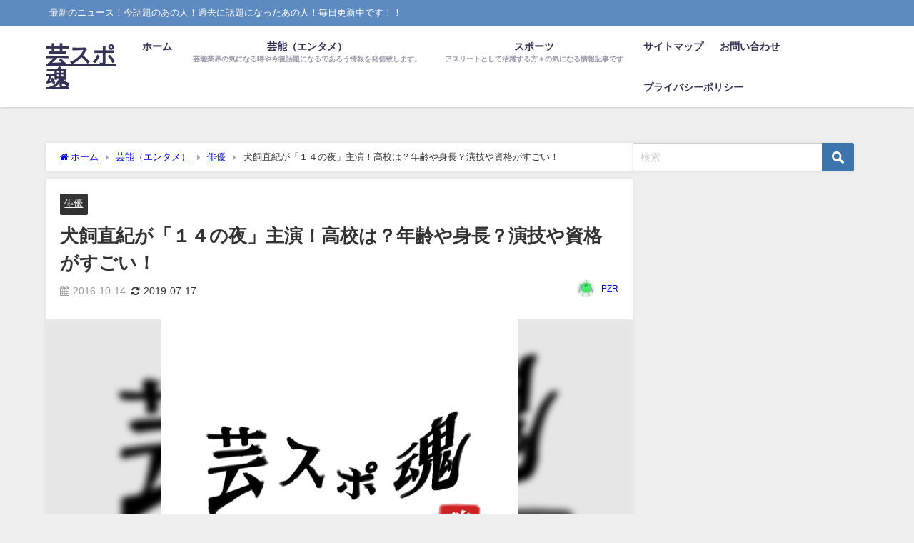

--- FILE ---
content_type: text/html; charset=UTF-8
request_url: https://geisposoul.com/inukainaoki/
body_size: 23278
content:
<!DOCTYPE html>
<html lang="ja">
<head>
<meta charset="utf-8">
<meta http-equiv="X-UA-Compatible" content="IE=edge">
<meta name="viewport" content="width=device-width, initial-scale=1" />
<title>犬飼直紀が「１４の夜」主演！高校は？年齢や身長？演技や資格がすごい！</title>
<meta name="description" content="犬飼直紀という方が映画『１４の夜』で主演を演じます。 舞台を中心に活躍している俳優さんで年齢は１５歳。 かなり注目されているようです。 誰ですかっ！？ って方のために今回は将来有望の期待の新人俳優“犬">
<meta name="thumbnail" content="https://geisposoul.com/wp-content/uploads/2020/05/IMG_0805-150x150.jpg" /><!-- Diver OGP -->
<meta property="og:locale" content="ja_JP" />
<meta property="og:title" content="犬飼直紀が「１４の夜」主演！高校は？年齢や身長？演技や資格がすごい！" />
<meta property="og:description" content="犬飼直紀という方が映画『１４の夜』で主演を演じます。 舞台を中心に活躍している俳優さんで年齢は１５歳。 かなり注目されているようです。 誰ですかっ！？ って方のために今回は将来有望の期待の新人俳優“犬" />
<meta property="og:type" content="article" />
<meta property="og:url" content="https://geisposoul.com/inukainaoki/" />
<meta property="og:image" content="https://geisposoul.com/wp-content/uploads/2020/05/IMG_0805.jpg" />
<meta property="og:site_name" content="芸スポ魂" />
<meta name="twitter:card" content="summary_large_image" />
<meta name="twitter:title" content="犬飼直紀が「１４の夜」主演！高校は？年齢や身長？演技や資格がすごい！" />
<meta name="twitter:url" content="https://geisposoul.com/inukainaoki/" />
<meta name="twitter:description" content="犬飼直紀という方が映画『１４の夜』で主演を演じます。 舞台を中心に活躍している俳優さんで年齢は１５歳。 かなり注目されているようです。 誰ですかっ！？ って方のために今回は将来有望の期待の新人俳優“犬" />
<meta name="twitter:image" content="https://geisposoul.com/wp-content/uploads/2020/05/IMG_0805.jpg" />
<!-- / Diver OGP -->
<link rel="canonical" href="https://geisposoul.com/inukainaoki/">
<link rel="shortcut icon" href="">
<!--[if IE]>
		<link rel="shortcut icon" href="">
<![endif]-->
<link rel="apple-touch-icon" href="" />
<meta name='robots' content='max-image-preview' />
<link rel='dns-prefetch' href='//cdnjs.cloudflare.com' />
<link rel="alternate" type="application/rss+xml" title="芸スポ魂 &raquo; フィード" href="https://geisposoul.com/feed/" />
<link rel="alternate" type="application/rss+xml" title="芸スポ魂 &raquo; コメントフィード" href="https://geisposoul.com/comments/feed/" />
<link rel="alternate" type="application/rss+xml" title="芸スポ魂 &raquo; 犬飼直紀が「１４の夜」主演！高校は？年齢や身長？演技や資格がすごい！ のコメントのフィード" href="https://geisposoul.com/inukainaoki/feed/" />
<link rel='stylesheet'  href='https://geisposoul.com/wp-includes/css/dist/block-library/style.min.css?ver=6.3.7&#038;theme=6.0.50'  media='all'>
<style id='global-styles-inline-css' type='text/css'>
body{--wp--preset--color--black: #000000;--wp--preset--color--cyan-bluish-gray: #abb8c3;--wp--preset--color--white: #ffffff;--wp--preset--color--pale-pink: #f78da7;--wp--preset--color--vivid-red: #cf2e2e;--wp--preset--color--luminous-vivid-orange: #ff6900;--wp--preset--color--luminous-vivid-amber: #fcb900;--wp--preset--color--light-green-cyan: #7bdcb5;--wp--preset--color--vivid-green-cyan: #00d084;--wp--preset--color--pale-cyan-blue: #8ed1fc;--wp--preset--color--vivid-cyan-blue: #0693e3;--wp--preset--color--vivid-purple: #9b51e0;--wp--preset--color--light-blue: #70b8f1;--wp--preset--color--light-red: #ff8178;--wp--preset--color--light-green: #2ac113;--wp--preset--color--light-yellow: #ffe822;--wp--preset--color--light-orange: #ffa30d;--wp--preset--color--blue: #00f;--wp--preset--color--red: #f00;--wp--preset--color--purple: #674970;--wp--preset--color--gray: #ccc;--wp--preset--gradient--vivid-cyan-blue-to-vivid-purple: linear-gradient(135deg,rgba(6,147,227,1) 0%,rgb(155,81,224) 100%);--wp--preset--gradient--light-green-cyan-to-vivid-green-cyan: linear-gradient(135deg,rgb(122,220,180) 0%,rgb(0,208,130) 100%);--wp--preset--gradient--luminous-vivid-amber-to-luminous-vivid-orange: linear-gradient(135deg,rgba(252,185,0,1) 0%,rgba(255,105,0,1) 100%);--wp--preset--gradient--luminous-vivid-orange-to-vivid-red: linear-gradient(135deg,rgba(255,105,0,1) 0%,rgb(207,46,46) 100%);--wp--preset--gradient--very-light-gray-to-cyan-bluish-gray: linear-gradient(135deg,rgb(238,238,238) 0%,rgb(169,184,195) 100%);--wp--preset--gradient--cool-to-warm-spectrum: linear-gradient(135deg,rgb(74,234,220) 0%,rgb(151,120,209) 20%,rgb(207,42,186) 40%,rgb(238,44,130) 60%,rgb(251,105,98) 80%,rgb(254,248,76) 100%);--wp--preset--gradient--blush-light-purple: linear-gradient(135deg,rgb(255,206,236) 0%,rgb(152,150,240) 100%);--wp--preset--gradient--blush-bordeaux: linear-gradient(135deg,rgb(254,205,165) 0%,rgb(254,45,45) 50%,rgb(107,0,62) 100%);--wp--preset--gradient--luminous-dusk: linear-gradient(135deg,rgb(255,203,112) 0%,rgb(199,81,192) 50%,rgb(65,88,208) 100%);--wp--preset--gradient--pale-ocean: linear-gradient(135deg,rgb(255,245,203) 0%,rgb(182,227,212) 50%,rgb(51,167,181) 100%);--wp--preset--gradient--electric-grass: linear-gradient(135deg,rgb(202,248,128) 0%,rgb(113,206,126) 100%);--wp--preset--gradient--midnight: linear-gradient(135deg,rgb(2,3,129) 0%,rgb(40,116,252) 100%);--wp--preset--font-size--small: .8em;--wp--preset--font-size--medium: 1em;--wp--preset--font-size--large: 1.2em;--wp--preset--font-size--x-large: 42px;--wp--preset--font-size--xlarge: 1.5em;--wp--preset--font-size--xxlarge: 2em;--wp--preset--spacing--20: 0.44rem;--wp--preset--spacing--30: 0.67rem;--wp--preset--spacing--40: 1rem;--wp--preset--spacing--50: 1.5rem;--wp--preset--spacing--60: 2.25rem;--wp--preset--spacing--70: 3.38rem;--wp--preset--spacing--80: 5.06rem;--wp--preset--shadow--natural: 6px 6px 9px rgba(0, 0, 0, 0.2);--wp--preset--shadow--deep: 12px 12px 50px rgba(0, 0, 0, 0.4);--wp--preset--shadow--sharp: 6px 6px 0px rgba(0, 0, 0, 0.2);--wp--preset--shadow--outlined: 6px 6px 0px -3px rgba(255, 255, 255, 1), 6px 6px rgba(0, 0, 0, 1);--wp--preset--shadow--crisp: 6px 6px 0px rgba(0, 0, 0, 1);--wp--custom--spacing--small: max(1.25rem, 5vw);--wp--custom--spacing--medium: clamp(2rem, 8vw, calc(4 * var(--wp--style--block-gap)));--wp--custom--spacing--large: clamp(4rem, 10vw, 8rem);--wp--custom--spacing--outer: var(--wp--custom--spacing--small, 1.25rem);--wp--custom--typography--font-size--huge: clamp(2.25rem, 4vw, 2.75rem);--wp--custom--typography--font-size--gigantic: clamp(2.75rem, 6vw, 3.25rem);--wp--custom--typography--font-size--colossal: clamp(3.25rem, 8vw, 6.25rem);--wp--custom--typography--line-height--tiny: 1.15;--wp--custom--typography--line-height--small: 1.2;--wp--custom--typography--line-height--medium: 1.4;--wp--custom--typography--line-height--normal: 1.6;}body { margin: 0;--wp--style--global--content-size: 769px;--wp--style--global--wide-size: 1240px; }.wp-site-blocks > .alignleft { float: left; margin-right: 2em; }.wp-site-blocks > .alignright { float: right; margin-left: 2em; }.wp-site-blocks > .aligncenter { justify-content: center; margin-left: auto; margin-right: auto; }:where(.wp-site-blocks) > * { margin-block-start: 1.5em; margin-block-end: 0; }:where(.wp-site-blocks) > :first-child:first-child { margin-block-start: 0; }:where(.wp-site-blocks) > :last-child:last-child { margin-block-end: 0; }body { --wp--style--block-gap: 1.5em; }:where(body .is-layout-flow)  > :first-child:first-child{margin-block-start: 0;}:where(body .is-layout-flow)  > :last-child:last-child{margin-block-end: 0;}:where(body .is-layout-flow)  > *{margin-block-start: 1.5em;margin-block-end: 0;}:where(body .is-layout-constrained)  > :first-child:first-child{margin-block-start: 0;}:where(body .is-layout-constrained)  > :last-child:last-child{margin-block-end: 0;}:where(body .is-layout-constrained)  > *{margin-block-start: 1.5em;margin-block-end: 0;}:where(body .is-layout-flex) {gap: 1.5em;}:where(body .is-layout-grid) {gap: 1.5em;}body .is-layout-flow > .alignleft{float: left;margin-inline-start: 0;margin-inline-end: 2em;}body .is-layout-flow > .alignright{float: right;margin-inline-start: 2em;margin-inline-end: 0;}body .is-layout-flow > .aligncenter{margin-left: auto !important;margin-right: auto !important;}body .is-layout-constrained > .alignleft{float: left;margin-inline-start: 0;margin-inline-end: 2em;}body .is-layout-constrained > .alignright{float: right;margin-inline-start: 2em;margin-inline-end: 0;}body .is-layout-constrained > .aligncenter{margin-left: auto !important;margin-right: auto !important;}body .is-layout-constrained > :where(:not(.alignleft):not(.alignright):not(.alignfull)){max-width: var(--wp--style--global--content-size);margin-left: auto !important;margin-right: auto !important;}body .is-layout-constrained > .alignwide{max-width: var(--wp--style--global--wide-size);}body .is-layout-flex{display: flex;}body .is-layout-flex{flex-wrap: wrap;align-items: center;}body .is-layout-flex > *{margin: 0;}body .is-layout-grid{display: grid;}body .is-layout-grid > *{margin: 0;}body{padding-top: 0px;padding-right: 0px;padding-bottom: 0px;padding-left: 0px;}.wp-element-button, .wp-block-button__link{background-color: #32373c;border-width: 0;color: #fff;font-family: inherit;font-size: inherit;line-height: inherit;padding: calc(0.667em + 2px) calc(1.333em + 2px);text-decoration: none;}.has-black-color{color: var(--wp--preset--color--black) !important;}.has-cyan-bluish-gray-color{color: var(--wp--preset--color--cyan-bluish-gray) !important;}.has-white-color{color: var(--wp--preset--color--white) !important;}.has-pale-pink-color{color: var(--wp--preset--color--pale-pink) !important;}.has-vivid-red-color{color: var(--wp--preset--color--vivid-red) !important;}.has-luminous-vivid-orange-color{color: var(--wp--preset--color--luminous-vivid-orange) !important;}.has-luminous-vivid-amber-color{color: var(--wp--preset--color--luminous-vivid-amber) !important;}.has-light-green-cyan-color{color: var(--wp--preset--color--light-green-cyan) !important;}.has-vivid-green-cyan-color{color: var(--wp--preset--color--vivid-green-cyan) !important;}.has-pale-cyan-blue-color{color: var(--wp--preset--color--pale-cyan-blue) !important;}.has-vivid-cyan-blue-color{color: var(--wp--preset--color--vivid-cyan-blue) !important;}.has-vivid-purple-color{color: var(--wp--preset--color--vivid-purple) !important;}.has-light-blue-color{color: var(--wp--preset--color--light-blue) !important;}.has-light-red-color{color: var(--wp--preset--color--light-red) !important;}.has-light-green-color{color: var(--wp--preset--color--light-green) !important;}.has-light-yellow-color{color: var(--wp--preset--color--light-yellow) !important;}.has-light-orange-color{color: var(--wp--preset--color--light-orange) !important;}.has-blue-color{color: var(--wp--preset--color--blue) !important;}.has-red-color{color: var(--wp--preset--color--red) !important;}.has-purple-color{color: var(--wp--preset--color--purple) !important;}.has-gray-color{color: var(--wp--preset--color--gray) !important;}.has-black-background-color{background-color: var(--wp--preset--color--black) !important;}.has-cyan-bluish-gray-background-color{background-color: var(--wp--preset--color--cyan-bluish-gray) !important;}.has-white-background-color{background-color: var(--wp--preset--color--white) !important;}.has-pale-pink-background-color{background-color: var(--wp--preset--color--pale-pink) !important;}.has-vivid-red-background-color{background-color: var(--wp--preset--color--vivid-red) !important;}.has-luminous-vivid-orange-background-color{background-color: var(--wp--preset--color--luminous-vivid-orange) !important;}.has-luminous-vivid-amber-background-color{background-color: var(--wp--preset--color--luminous-vivid-amber) !important;}.has-light-green-cyan-background-color{background-color: var(--wp--preset--color--light-green-cyan) !important;}.has-vivid-green-cyan-background-color{background-color: var(--wp--preset--color--vivid-green-cyan) !important;}.has-pale-cyan-blue-background-color{background-color: var(--wp--preset--color--pale-cyan-blue) !important;}.has-vivid-cyan-blue-background-color{background-color: var(--wp--preset--color--vivid-cyan-blue) !important;}.has-vivid-purple-background-color{background-color: var(--wp--preset--color--vivid-purple) !important;}.has-light-blue-background-color{background-color: var(--wp--preset--color--light-blue) !important;}.has-light-red-background-color{background-color: var(--wp--preset--color--light-red) !important;}.has-light-green-background-color{background-color: var(--wp--preset--color--light-green) !important;}.has-light-yellow-background-color{background-color: var(--wp--preset--color--light-yellow) !important;}.has-light-orange-background-color{background-color: var(--wp--preset--color--light-orange) !important;}.has-blue-background-color{background-color: var(--wp--preset--color--blue) !important;}.has-red-background-color{background-color: var(--wp--preset--color--red) !important;}.has-purple-background-color{background-color: var(--wp--preset--color--purple) !important;}.has-gray-background-color{background-color: var(--wp--preset--color--gray) !important;}.has-black-border-color{border-color: var(--wp--preset--color--black) !important;}.has-cyan-bluish-gray-border-color{border-color: var(--wp--preset--color--cyan-bluish-gray) !important;}.has-white-border-color{border-color: var(--wp--preset--color--white) !important;}.has-pale-pink-border-color{border-color: var(--wp--preset--color--pale-pink) !important;}.has-vivid-red-border-color{border-color: var(--wp--preset--color--vivid-red) !important;}.has-luminous-vivid-orange-border-color{border-color: var(--wp--preset--color--luminous-vivid-orange) !important;}.has-luminous-vivid-amber-border-color{border-color: var(--wp--preset--color--luminous-vivid-amber) !important;}.has-light-green-cyan-border-color{border-color: var(--wp--preset--color--light-green-cyan) !important;}.has-vivid-green-cyan-border-color{border-color: var(--wp--preset--color--vivid-green-cyan) !important;}.has-pale-cyan-blue-border-color{border-color: var(--wp--preset--color--pale-cyan-blue) !important;}.has-vivid-cyan-blue-border-color{border-color: var(--wp--preset--color--vivid-cyan-blue) !important;}.has-vivid-purple-border-color{border-color: var(--wp--preset--color--vivid-purple) !important;}.has-light-blue-border-color{border-color: var(--wp--preset--color--light-blue) !important;}.has-light-red-border-color{border-color: var(--wp--preset--color--light-red) !important;}.has-light-green-border-color{border-color: var(--wp--preset--color--light-green) !important;}.has-light-yellow-border-color{border-color: var(--wp--preset--color--light-yellow) !important;}.has-light-orange-border-color{border-color: var(--wp--preset--color--light-orange) !important;}.has-blue-border-color{border-color: var(--wp--preset--color--blue) !important;}.has-red-border-color{border-color: var(--wp--preset--color--red) !important;}.has-purple-border-color{border-color: var(--wp--preset--color--purple) !important;}.has-gray-border-color{border-color: var(--wp--preset--color--gray) !important;}.has-vivid-cyan-blue-to-vivid-purple-gradient-background{background: var(--wp--preset--gradient--vivid-cyan-blue-to-vivid-purple) !important;}.has-light-green-cyan-to-vivid-green-cyan-gradient-background{background: var(--wp--preset--gradient--light-green-cyan-to-vivid-green-cyan) !important;}.has-luminous-vivid-amber-to-luminous-vivid-orange-gradient-background{background: var(--wp--preset--gradient--luminous-vivid-amber-to-luminous-vivid-orange) !important;}.has-luminous-vivid-orange-to-vivid-red-gradient-background{background: var(--wp--preset--gradient--luminous-vivid-orange-to-vivid-red) !important;}.has-very-light-gray-to-cyan-bluish-gray-gradient-background{background: var(--wp--preset--gradient--very-light-gray-to-cyan-bluish-gray) !important;}.has-cool-to-warm-spectrum-gradient-background{background: var(--wp--preset--gradient--cool-to-warm-spectrum) !important;}.has-blush-light-purple-gradient-background{background: var(--wp--preset--gradient--blush-light-purple) !important;}.has-blush-bordeaux-gradient-background{background: var(--wp--preset--gradient--blush-bordeaux) !important;}.has-luminous-dusk-gradient-background{background: var(--wp--preset--gradient--luminous-dusk) !important;}.has-pale-ocean-gradient-background{background: var(--wp--preset--gradient--pale-ocean) !important;}.has-electric-grass-gradient-background{background: var(--wp--preset--gradient--electric-grass) !important;}.has-midnight-gradient-background{background: var(--wp--preset--gradient--midnight) !important;}.has-small-font-size{font-size: var(--wp--preset--font-size--small) !important;}.has-medium-font-size{font-size: var(--wp--preset--font-size--medium) !important;}.has-large-font-size{font-size: var(--wp--preset--font-size--large) !important;}.has-x-large-font-size{font-size: var(--wp--preset--font-size--x-large) !important;}.has-xlarge-font-size{font-size: var(--wp--preset--font-size--xlarge) !important;}.has-xxlarge-font-size{font-size: var(--wp--preset--font-size--xxlarge) !important;}
.wp-block-navigation a:where(:not(.wp-element-button)){color: inherit;}
.wp-block-pullquote{font-size: 1.5em;line-height: 1.6;}
.wp-block-group-is-layout-flow > :first-child:first-child{margin-block-start: 0;}.wp-block-group-is-layout-flow > :last-child:last-child{margin-block-end: 0;}.wp-block-group-is-layout-flow > *{margin-block-start: 0;margin-block-end: 0;}.wp-block-group-is-layout-constrained > :first-child:first-child{margin-block-start: 0;}.wp-block-group-is-layout-constrained > :last-child:last-child{margin-block-end: 0;}.wp-block-group-is-layout-constrained > *{margin-block-start: 0;margin-block-end: 0;}.wp-block-group-is-layout-flex{gap: 0;}.wp-block-group-is-layout-grid{gap: 0;}
</style>
<link rel='stylesheet'  href='https://geisposoul.com/wp-content/plugins/contact-form-7/includes/css/styles.css?ver=5.8.1&#038;theme=6.0.50'  media='all'>
<link rel='stylesheet'  href='https://geisposoul.com/wp-content/themes/diver/css/style.min.css?ver=6.3.7&#038;theme=6.0.50'  media='all'>
<link rel='stylesheet'  href='https://geisposoul.com/wp-content/themes/diver/style.css?theme=6.0.50'  media='all'>
<link rel='stylesheet'  href='https://geisposoul.com/wp-content/plugins/amazonjs/css/amazonjs.css?ver=0.10&#038;theme=6.0.50'  media='all'>
<style id='rocket-lazyload-inline-css' type='text/css'>
.rll-youtube-player{position:relative;padding-bottom:56.23%;height:0;overflow:hidden;max-width:100%;}.rll-youtube-player iframe{position:absolute;top:0;left:0;width:100%;height:100%;z-index:100;background:0 0}.rll-youtube-player img{bottom:0;display:block;left:0;margin:auto;max-width:100%;width:100%;position:absolute;right:0;top:0;border:none;height:auto;cursor:pointer;-webkit-transition:.4s all;-moz-transition:.4s all;transition:.4s all}.rll-youtube-player img:hover{-webkit-filter:brightness(75%)}.rll-youtube-player .play{height:72px;width:72px;left:50%;top:50%;margin-left:-36px;margin-top:-36px;position:absolute;background:url(https://geisposoul.com/wp-content/plugins/rocket-lazy-load/assets/img/youtube.png) no-repeat;cursor:pointer}.wp-has-aspect-ratio .rll-youtube-player{position:absolute;padding-bottom:0;width:100%;height:100%;top:0;bottom:0;left:0;right:0}
</style>
<script src='https://geisposoul.com/wp-includes/js/jquery/jquery.min.js?ver=3.7.0&#038;theme=6.0.50' id='jquery-core-js'></script>
<script src='https://geisposoul.com/wp-includes/js/jquery/jquery-migrate.min.js?ver=3.4.1&#038;theme=6.0.50' id='jquery-migrate-js'></script>
<script id="jquery-js-after" type="text/javascript">
jQuery(document).ready(function() {
	jQuery(".b732d4c533504b005eb70125f2548d1d").click(function() {
		jQuery.post(
			"https://geisposoul.com/wp-admin/admin-ajax.php", {
				"action": "quick_adsense_onpost_ad_click",
				"quick_adsense_onpost_ad_index": jQuery(this).attr("data-index"),
				"quick_adsense_nonce": "e0cf5b5d87",
			}, function(response) { }
		);
	});
});
</script>
<link rel="https://api.w.org/" href="https://geisposoul.com/wp-json/" /><link rel="alternate" type="application/json" href="https://geisposoul.com/wp-json/wp/v2/posts/4341" /><link rel="EditURI" type="application/rsd+xml" title="RSD" href="https://geisposoul.com/xmlrpc.php?rsd" />
<meta name="generator" content="WordPress 6.3.7" />
<link rel='shortlink' href='https://geisposoul.com/?p=4341' />
<link rel="alternate" type="application/json+oembed" href="https://geisposoul.com/wp-json/oembed/1.0/embed?url=https%3A%2F%2Fgeisposoul.com%2Finukainaoki%2F" />
<link rel="alternate" type="text/xml+oembed" href="https://geisposoul.com/wp-json/oembed/1.0/embed?url=https%3A%2F%2Fgeisposoul.com%2Finukainaoki%2F&#038;format=xml" />
      <script>
      (function(i,s,o,g,r,a,m){i['GoogleAnalyticsObject']=r;i[r]=i[r]||function(){(i[r].q=i[r].q||[]).push(arguments)},i[r].l=1*new Date();a=s.createElement(o),m=s.getElementsByTagName(o)[0];a.async=1;a.src=g;m.parentNode.insertBefore(a,m)})(window,document,'script','//www.google-analytics.com/analytics.js','ga');ga('create',"UA-51356220-3",'auto');ga('send','pageview');</script>
      <script type="application/ld+json" class="json-ld">[
    {
        "@context": "https://schema.org",
        "@type": "BlogPosting",
        "mainEntityOfPage": {
            "@type": "WebPage",
            "@id": "https://geisposoul.com/inukainaoki/"
        },
        "headline": "犬飼直紀が「１４の夜」主演！高校は？年齢や身長？演技や資格がすごい！",
        "image": [
            "https://geisposoul.com/wp-content/uploads/2020/05/IMG_0805.jpg",
            "https://geisposoul.com/wp-content/uploads/2020/05/IMG_0805-300x300.jpg",
            "https://geisposoul.com/wp-content/uploads/2020/05/IMG_0805-150x150.jpg"
        ],
        "description": "犬飼直紀という方が映画『１４の夜』で主演を演じます。 舞台を中心に活躍している俳優さんで年齢は１５歳。 かなり注目されているようです。 誰ですかっ！？ って方のために今回は将来有望の期待の新人俳優“犬",
        "datePublished": "2016-10-14T21:16:11+09:00",
        "dateModified": "2019-07-17T04:09:42+09:00",
        "articleSection": [
            "俳優"
        ],
        "author": {
            "@type": "Person",
            "name": "PZR",
            "url": "https://geisposoul.com/author/masato555/"
        },
        "publisher": {
            "@context": "http://schema.org",
            "@type": "Organization",
            "name": "芸スポ魂",
            "description": "最新のニュース！今話題のあの人！過去に話題になったあの人！毎日更新中です！！",
            "logo": null
        }
    }
]</script>
<style>body{background-image:url('');}</style> <style> #onlynav ul ul,#nav_fixed #nav ul ul,.header-logo #nav ul ul {visibility:hidden;opacity:0;transition:.2s ease-in-out;transform:translateY(10px);}#onlynav ul ul ul,#nav_fixed #nav ul ul ul,.header-logo #nav ul ul ul {transform:translateX(-20px) translateY(0);}#onlynav ul li:hover > ul,#nav_fixed #nav ul li:hover > ul,.header-logo #nav ul li:hover > ul{visibility:visible;opacity:1;transform:translateY(0);}#onlynav ul ul li:hover > ul,#nav_fixed #nav ul ul li:hover > ul,.header-logo #nav ul ul li:hover > ul{transform:translateX(0) translateY(0);}</style><style>body{background-color:#efefef;color:#333333;}:where(a){color:#333355;}:where(a):hover{color:#6495ED}:where(.content){color:#000;}:where(.content) a{color:#6f97bc;}:where(.content) a:hover{color:#6495ED;}.header-wrap,#header ul.sub-menu, #header ul.children,#scrollnav,.description_sp{background:#ffffff;color:#333333}.header-wrap a,#scrollnav a,div.logo_title{color:#333355;}.header-wrap a:hover,div.logo_title:hover{color:#6495ED}.drawer-nav-btn span{background-color:#333355;}.drawer-nav-btn:before,.drawer-nav-btn:after {border-color:#333355;}#scrollnav ul li a{background:rgba(255,255,255,.8);color:#505050}.header_small_menu{background:#5d8ac1;color:#fff}.header_small_menu a{color:#fff}.header_small_menu a:hover{color:#6495ED}#nav_fixed.fixed, #nav_fixed #nav ul ul{background:#ffffff;color:#333333}#nav_fixed.fixed a,#nav_fixed .logo_title{color:#333355}#nav_fixed.fixed a:hover{color:#6495ED}#nav_fixed .drawer-nav-btn:before,#nav_fixed .drawer-nav-btn:after{border-color:#333355;}#nav_fixed .drawer-nav-btn span{background-color:#333355;}#onlynav{background:#fff;color:#333}#onlynav ul li a{color:#333}#onlynav ul ul.sub-menu{background:#fff}#onlynav div > ul > li > a:before{border-color:#333}#onlynav ul > li:hover > a:hover,#onlynav ul>li:hover>a,#onlynav ul>li:hover li:hover>a,#onlynav ul li:hover ul li ul li:hover > a{background:#5d8ac1;color:#fff}#onlynav ul li ul li ul:before{border-left-color:#fff}#onlynav ul li:last-child ul li ul:before{border-right-color:#fff}#bigfooter{background:#fff;color:#333333}#bigfooter a{color:#333355}#bigfooter a:hover{color:#6495ED}#footer{background:#fff;color:#999}#footer a{color:#333355}#footer a:hover{color:#6495ED}#sidebar .widget{background:#fff;color:#333;}#sidebar .widget a{color:#333355;}#sidebar .widget a:hover{color:#6495ED;}.post-box-contents,#main-wrap #pickup_posts_container img,.hentry, #single-main .post-sub,.navigation,.single_thumbnail,.in_loop,#breadcrumb,.pickup-cat-list,.maintop-widget, .mainbottom-widget,#share_plz,.sticky-post-box,.catpage_content_wrap,.cat-post-main{background:#fff;}.post-box{border-color:#eee;}.drawer_content_title,.searchbox_content_title{background:#eee;color:#333;}.drawer-nav,#header_search{background:#fff}.drawer-nav,.drawer-nav a,#header_search,#header_search a{color:#000}#footer_sticky_menu{background:rgba(255,255,255,.8)}.footermenu_col{background:rgba(255,255,255,.8);color:#333;}a.page-numbers{background:#afafaf;color:#fff;}.pagination .current{background:#607d8b;color:#fff;}</style><style>@media screen and (min-width:1201px){#main-wrap,.header-wrap .header-logo,.header_small_content,.bigfooter_wrap,.footer_content,.container_top_widget,.container_bottom_widget{width:90%;}}@media screen and (max-width:1200px){ #main-wrap,.header-wrap .header-logo, .header_small_content, .bigfooter_wrap,.footer_content, .container_top_widget, .container_bottom_widget{width:96%;}}@media screen and (max-width:768px){#main-wrap,.header-wrap .header-logo,.header_small_content,.bigfooter_wrap,.footer_content,.container_top_widget,.container_bottom_widget{width:100%;}}@media screen and (min-width:960px){#sidebar {width:310px;}}</style><style>@media screen and (min-width:1201px){#main-wrap{width:90%;}}@media screen and (max-width:1200px){ #main-wrap{width:96%;}}</style><style type="text/css" id="diver-custom-heading-css">.content h2:where(:not([class])),:where(.is-editor-blocks) :where(.content) h2:not(.sc_heading){color:#fff;background-color:#607d8b;text-align:left;border-radius:5px;}.content h3:where(:not([class])),:where(.is-editor-blocks) :where(.content) h3:not(.sc_heading){color:#000;background-color:#000;text-align:left;border-bottom:2px solid #000;background:transparent;padding-left:0px;padding-right:0px;}.content h4:where(:not([class])),:where(.is-editor-blocks) :where(.content) h4:not(.sc_heading){color:#000;background-color:#000;text-align:left;background:transparent;display:flex;align-items:center;padding:0px;}.content h4:where(:not([class])):before,:where(.is-editor-blocks) :where(.content) h4:not(.sc_heading):before{content:"";width:.6em;height:.6em;margin-right:.6em;background-color:#000;transform:rotate(45deg);}.content h5:where(:not([class])),:where(.is-editor-blocks) :where(.content) h5:not(.sc_heading){color:#000;}</style><style type="text/css">.broken_link, a.broken_link {
	text-decoration: line-through;
}</style><style type="text/css">.removed_link, a.removed_link {
	text-decoration: line-through;
}</style><noscript><style id="rocket-lazyload-nojs-css">.rll-youtube-player, [data-lazy-src]{display:none !important;}</style></noscript>
<script src="https://www.youtube.com/iframe_api"></script>

</head>
<body data-rsssl=1 itemscope="itemscope" itemtype="http://schema.org/WebPage" class="post-template-default single single-post postid-4341 single-format-standard wp-embed-responsive  l-sidebar-right">

<div id="container">
<!-- header -->
	<!-- lpページでは表示しない -->
	<div id="header" class="clearfix">
					<header class="header-wrap" role="banner" itemscope="itemscope" itemtype="http://schema.org/WPHeader">
			<div class="header_small_menu clearfix">
		<div class="header_small_content">
			<div id="description">最新のニュース！今話題のあの人！過去に話題になったあの人！毎日更新中です！！</div>
			<nav class="header_small_menu_right" role="navigation" itemscope="itemscope" itemtype="http://scheme.org/SiteNavigationElement">
							</nav>
		</div>
	</div>

			<div class="header-logo clearfix">
				

				<!-- /Navigation -->

								<div id="logo">
										<a href="https://geisposoul.com/">
													<div class="logo_title">芸スポ魂</div>
											</a>
				</div>
									<nav id="nav" role="navigation" itemscope="itemscope" itemtype="http://scheme.org/SiteNavigationElement">
						<div class="menu-%e3%83%a1%e3%83%8b%e3%83%a5%e3%83%bc-1-container"><ul id="mainnavul" class="menu"><li id="menu-item-25" class="menu-item menu-item-type-custom menu-item-object-custom menu-item-home menu-item-25"><a href="https://geisposoul.com/">ホーム</a></li>
<li id="menu-item-5965" class="menu-item menu-item-type-taxonomy menu-item-object-category current-post-ancestor menu-item-has-children menu-item-5965"><a href="https://geisposoul.com/category/geinou/"><div class="menu_title">芸能（エンタメ）</div><div class="menu_desc">芸能業界の気になる噂や今後話題になるであろう情報を発信致します。</div></a>
<ul class="sub-menu">
	<li id="menu-item-5968" class="menu-item menu-item-type-taxonomy menu-item-object-category current-post-ancestor current-menu-parent current-post-parent menu-item-5968"><a href="https://geisposoul.com/category/geinou/haiyuu/"><div class="menu_title">俳優</div><div class="menu_desc">気になる俳優の気になる情報や今後どうなるかについて記事にしています</div></a></li>
	<li id="menu-item-5967" class="menu-item menu-item-type-taxonomy menu-item-object-category menu-item-5967"><a href="https://geisposoul.com/category/geinou/jyoyuu/"><div class="menu_title">女優</div><div class="menu_desc">気になる女優さんの気になる情報や今後どうなるかについて記事にしています</div></a></li>
	<li id="menu-item-5969" class="menu-item menu-item-type-taxonomy menu-item-object-category menu-item-5969"><a href="https://geisposoul.com/category/geinou/tarennto/"><div class="menu_title">タレント</div><div class="menu_desc">気になるタレントの気になる情報や今後どうなるかについて記事にしています</div></a></li>
	<li id="menu-item-5971" class="menu-item menu-item-type-taxonomy menu-item-object-category menu-item-5971"><a href="https://geisposoul.com/category/geinou/owarai/"><div class="menu_title">お笑い芸人</div><div class="menu_desc">気になるお笑い芸人の気になる情報や今後どうなるかについて記事にしています</div></a></li>
	<li id="menu-item-5970" class="menu-item menu-item-type-taxonomy menu-item-object-category menu-item-5970"><a href="https://geisposoul.com/category/geinou/music/"><div class="menu_title">ミュージシャン</div><div class="menu_desc">歌手の気になる情報や今後どうなるかについて記事にしています</div></a></li>
	<li id="menu-item-5972" class="menu-item menu-item-type-taxonomy menu-item-object-category menu-item-5972"><a href="https://geisposoul.com/category/geinou/%e3%82%a2%e3%83%8a%e3%82%a6%e3%83%b3%e3%82%b5%e3%83%bc/">アナウンサー</a></li>
	<li id="menu-item-5989" class="menu-item menu-item-type-taxonomy menu-item-object-category menu-item-5989"><a href="https://geisposoul.com/category/%e3%83%a2%e3%83%87%e3%83%ab/">モデル</a></li>
	<li id="menu-item-5991" class="menu-item menu-item-type-taxonomy menu-item-object-category menu-item-5991"><a href="https://geisposoul.com/category/geinou/%e9%80%86%e8%bc%b8%e5%85%a5%e4%bf%b3%e5%84%aa/">逆輸入俳優</a></li>
</ul>
</li>
<li id="menu-item-5964" class="menu-item menu-item-type-taxonomy menu-item-object-category menu-item-has-children menu-item-5964"><a href="https://geisposoul.com/category/sport/"><div class="menu_title">スポーツ</div><div class="menu_desc">アスリートとして活躍する方々の気になる情報記事です</div></a>
<ul class="sub-menu">
	<li id="menu-item-5979" class="menu-item menu-item-type-taxonomy menu-item-object-category menu-item-5979"><a href="https://geisposoul.com/category/sport/figyua/"><div class="menu_title">フィギュアスケート</div><div class="menu_desc">人気の現役フィギュアスケート選手や元フィギュアスケート選手の気になる情報記事です。</div></a></li>
	<li id="menu-item-5975" class="menu-item menu-item-type-taxonomy menu-item-object-category menu-item-has-children menu-item-5975"><a href="https://geisposoul.com/category/sport/%e3%82%b5%e3%83%83%e3%82%ab%e3%83%bc/">サッカー</a>
	<ul class="sub-menu">
		<li id="menu-item-5987" class="menu-item menu-item-type-taxonomy menu-item-object-category menu-item-5987"><a href="https://geisposoul.com/category/sport/%e9%87%8e%e7%90%83/">野球</a></li>
	</ul>
</li>
	<li id="menu-item-5974" class="menu-item menu-item-type-taxonomy menu-item-object-category menu-item-5974"><a href="https://geisposoul.com/category/sport/%e3%82%b4%e3%83%ab%e3%83%95/">ゴルフ</a></li>
	<li id="menu-item-5976" class="menu-item menu-item-type-taxonomy menu-item-object-category menu-item-5976"><a href="https://geisposoul.com/category/sport/%e3%83%86%e3%83%8b%e3%82%b9/">テニス</a></li>
	<li id="menu-item-5977" class="menu-item menu-item-type-taxonomy menu-item-object-category menu-item-5977"><a href="https://geisposoul.com/category/sport/%e3%83%90%e3%83%89%e3%83%9f%e3%83%b3%e3%83%88%e3%83%b3/">バドミントン</a></li>
	<li id="menu-item-5980" class="menu-item menu-item-type-taxonomy menu-item-object-category menu-item-5980"><a href="https://geisposoul.com/category/sport/%e3%83%9c%e3%82%af%e3%82%b7%e3%83%b3%e3%82%b0/">ボクシング</a></li>
	<li id="menu-item-5981" class="menu-item menu-item-type-taxonomy menu-item-object-category menu-item-5981"><a href="https://geisposoul.com/category/sport/%e3%83%a2%e3%83%bc%e3%82%b0%e3%83%ab/">モーグル</a></li>
	<li id="menu-item-5982" class="menu-item menu-item-type-taxonomy menu-item-object-category menu-item-5982"><a href="https://geisposoul.com/category/sport/%e3%83%a9%e3%82%b0%e3%83%93%e3%83%bc/">ラグビー</a></li>
	<li id="menu-item-5983" class="menu-item menu-item-type-taxonomy menu-item-object-category menu-item-5983"><a href="https://geisposoul.com/category/sport/%e6%96%b0%e4%bd%93%e6%93%8d/">新体操</a></li>
	<li id="menu-item-5978" class="menu-item menu-item-type-taxonomy menu-item-object-category menu-item-5978"><a href="https://geisposoul.com/category/sport/%e3%83%90%e3%83%ac%e3%83%bc/">バレー</a></li>
	<li id="menu-item-5986" class="menu-item menu-item-type-taxonomy menu-item-object-category menu-item-5986"><a href="https://geisposoul.com/category/sport/%e7%ab%b6%e9%a6%ac/">競馬</a></li>
	<li id="menu-item-5985" class="menu-item menu-item-type-taxonomy menu-item-object-category menu-item-5985"><a href="https://geisposoul.com/category/sport/%e7%99%bb%e5%b1%b1%e5%ae%b6/">登山家</a></li>
	<li id="menu-item-5984" class="menu-item menu-item-type-taxonomy menu-item-object-category menu-item-5984"><a href="https://geisposoul.com/category/sport/%e6%b0%b4%e6%b3%b3/">水泳</a></li>
	<li id="menu-item-5988" class="menu-item menu-item-type-taxonomy menu-item-object-category menu-item-5988"><a href="https://geisposoul.com/category/sport/%e9%99%b8%e4%b8%8a/">陸上</a></li>
	<li id="menu-item-5973" class="menu-item menu-item-type-taxonomy menu-item-object-category menu-item-5973"><a href="https://geisposoul.com/category/sport/%e3%82%ab%e3%83%bc%e3%83%aa%e3%83%b3%e3%82%b0/">カーリング</a></li>
	<li id="menu-item-5990" class="menu-item menu-item-type-taxonomy menu-item-object-category menu-item-5990"><a href="https://geisposoul.com/category/geinou/%e5%ad%90%e5%bd%b9/">子役</a></li>
</ul>
</li>
<li id="menu-item-5633" class="menu-item menu-item-type-post_type menu-item-object-page menu-item-5633"><a href="https://geisposoul.com/sitemaps/">サイトマップ</a></li>
<li id="menu-item-5634" class="menu-item menu-item-type-post_type menu-item-object-page menu-item-5634"><a href="https://geisposoul.com/toiawase/">お問い合わせ</a></li>
<li id="menu-item-7052" class="menu-item menu-item-type-post_type menu-item-object-page menu-item-7052"><a href="https://geisposoul.com/privacy-policy/">プライバシーポリシー</a></li>
</ul></div>					</nav>
							</div>
		</header>
		<nav id="scrollnav" role="navigation" itemscope="itemscope" itemtype="http://scheme.org/SiteNavigationElement">
					</nav>
		
		<div id="nav_fixed">
		<div class="header-logo clearfix">
			<!-- Navigation -->
			

			<!-- /Navigation -->
			<div class="logo clearfix">
				<a href="https://geisposoul.com/">
											<div class="logo_title">芸スポ魂</div>
									</a>
			</div>
					<nav id="nav" role="navigation" itemscope="itemscope" itemtype="http://scheme.org/SiteNavigationElement">
				<div class="menu-%e3%83%a1%e3%83%8b%e3%83%a5%e3%83%bc-1-container"><ul id="fixnavul" class="menu"><li class="menu-item menu-item-type-custom menu-item-object-custom menu-item-home menu-item-25"><a href="https://geisposoul.com/">ホーム</a></li>
<li class="menu-item menu-item-type-taxonomy menu-item-object-category current-post-ancestor menu-item-has-children menu-item-5965"><a href="https://geisposoul.com/category/geinou/"><div class="menu_title">芸能（エンタメ）</div><div class="menu_desc">芸能業界の気になる噂や今後話題になるであろう情報を発信致します。</div></a>
<ul class="sub-menu">
	<li class="menu-item menu-item-type-taxonomy menu-item-object-category current-post-ancestor current-menu-parent current-post-parent menu-item-5968"><a href="https://geisposoul.com/category/geinou/haiyuu/"><div class="menu_title">俳優</div><div class="menu_desc">気になる俳優の気になる情報や今後どうなるかについて記事にしています</div></a></li>
	<li class="menu-item menu-item-type-taxonomy menu-item-object-category menu-item-5967"><a href="https://geisposoul.com/category/geinou/jyoyuu/"><div class="menu_title">女優</div><div class="menu_desc">気になる女優さんの気になる情報や今後どうなるかについて記事にしています</div></a></li>
	<li class="menu-item menu-item-type-taxonomy menu-item-object-category menu-item-5969"><a href="https://geisposoul.com/category/geinou/tarennto/"><div class="menu_title">タレント</div><div class="menu_desc">気になるタレントの気になる情報や今後どうなるかについて記事にしています</div></a></li>
	<li class="menu-item menu-item-type-taxonomy menu-item-object-category menu-item-5971"><a href="https://geisposoul.com/category/geinou/owarai/"><div class="menu_title">お笑い芸人</div><div class="menu_desc">気になるお笑い芸人の気になる情報や今後どうなるかについて記事にしています</div></a></li>
	<li class="menu-item menu-item-type-taxonomy menu-item-object-category menu-item-5970"><a href="https://geisposoul.com/category/geinou/music/"><div class="menu_title">ミュージシャン</div><div class="menu_desc">歌手の気になる情報や今後どうなるかについて記事にしています</div></a></li>
	<li class="menu-item menu-item-type-taxonomy menu-item-object-category menu-item-5972"><a href="https://geisposoul.com/category/geinou/%e3%82%a2%e3%83%8a%e3%82%a6%e3%83%b3%e3%82%b5%e3%83%bc/">アナウンサー</a></li>
	<li class="menu-item menu-item-type-taxonomy menu-item-object-category menu-item-5989"><a href="https://geisposoul.com/category/%e3%83%a2%e3%83%87%e3%83%ab/">モデル</a></li>
	<li class="menu-item menu-item-type-taxonomy menu-item-object-category menu-item-5991"><a href="https://geisposoul.com/category/geinou/%e9%80%86%e8%bc%b8%e5%85%a5%e4%bf%b3%e5%84%aa/">逆輸入俳優</a></li>
</ul>
</li>
<li class="menu-item menu-item-type-taxonomy menu-item-object-category menu-item-has-children menu-item-5964"><a href="https://geisposoul.com/category/sport/"><div class="menu_title">スポーツ</div><div class="menu_desc">アスリートとして活躍する方々の気になる情報記事です</div></a>
<ul class="sub-menu">
	<li class="menu-item menu-item-type-taxonomy menu-item-object-category menu-item-5979"><a href="https://geisposoul.com/category/sport/figyua/"><div class="menu_title">フィギュアスケート</div><div class="menu_desc">人気の現役フィギュアスケート選手や元フィギュアスケート選手の気になる情報記事です。</div></a></li>
	<li class="menu-item menu-item-type-taxonomy menu-item-object-category menu-item-has-children menu-item-5975"><a href="https://geisposoul.com/category/sport/%e3%82%b5%e3%83%83%e3%82%ab%e3%83%bc/">サッカー</a>
	<ul class="sub-menu">
		<li class="menu-item menu-item-type-taxonomy menu-item-object-category menu-item-5987"><a href="https://geisposoul.com/category/sport/%e9%87%8e%e7%90%83/">野球</a></li>
	</ul>
</li>
	<li class="menu-item menu-item-type-taxonomy menu-item-object-category menu-item-5974"><a href="https://geisposoul.com/category/sport/%e3%82%b4%e3%83%ab%e3%83%95/">ゴルフ</a></li>
	<li class="menu-item menu-item-type-taxonomy menu-item-object-category menu-item-5976"><a href="https://geisposoul.com/category/sport/%e3%83%86%e3%83%8b%e3%82%b9/">テニス</a></li>
	<li class="menu-item menu-item-type-taxonomy menu-item-object-category menu-item-5977"><a href="https://geisposoul.com/category/sport/%e3%83%90%e3%83%89%e3%83%9f%e3%83%b3%e3%83%88%e3%83%b3/">バドミントン</a></li>
	<li class="menu-item menu-item-type-taxonomy menu-item-object-category menu-item-5980"><a href="https://geisposoul.com/category/sport/%e3%83%9c%e3%82%af%e3%82%b7%e3%83%b3%e3%82%b0/">ボクシング</a></li>
	<li class="menu-item menu-item-type-taxonomy menu-item-object-category menu-item-5981"><a href="https://geisposoul.com/category/sport/%e3%83%a2%e3%83%bc%e3%82%b0%e3%83%ab/">モーグル</a></li>
	<li class="menu-item menu-item-type-taxonomy menu-item-object-category menu-item-5982"><a href="https://geisposoul.com/category/sport/%e3%83%a9%e3%82%b0%e3%83%93%e3%83%bc/">ラグビー</a></li>
	<li class="menu-item menu-item-type-taxonomy menu-item-object-category menu-item-5983"><a href="https://geisposoul.com/category/sport/%e6%96%b0%e4%bd%93%e6%93%8d/">新体操</a></li>
	<li class="menu-item menu-item-type-taxonomy menu-item-object-category menu-item-5978"><a href="https://geisposoul.com/category/sport/%e3%83%90%e3%83%ac%e3%83%bc/">バレー</a></li>
	<li class="menu-item menu-item-type-taxonomy menu-item-object-category menu-item-5986"><a href="https://geisposoul.com/category/sport/%e7%ab%b6%e9%a6%ac/">競馬</a></li>
	<li class="menu-item menu-item-type-taxonomy menu-item-object-category menu-item-5985"><a href="https://geisposoul.com/category/sport/%e7%99%bb%e5%b1%b1%e5%ae%b6/">登山家</a></li>
	<li class="menu-item menu-item-type-taxonomy menu-item-object-category menu-item-5984"><a href="https://geisposoul.com/category/sport/%e6%b0%b4%e6%b3%b3/">水泳</a></li>
	<li class="menu-item menu-item-type-taxonomy menu-item-object-category menu-item-5988"><a href="https://geisposoul.com/category/sport/%e9%99%b8%e4%b8%8a/">陸上</a></li>
	<li class="menu-item menu-item-type-taxonomy menu-item-object-category menu-item-5973"><a href="https://geisposoul.com/category/sport/%e3%82%ab%e3%83%bc%e3%83%aa%e3%83%b3%e3%82%b0/">カーリング</a></li>
	<li class="menu-item menu-item-type-taxonomy menu-item-object-category menu-item-5990"><a href="https://geisposoul.com/category/geinou/%e5%ad%90%e5%bd%b9/">子役</a></li>
</ul>
</li>
<li class="menu-item menu-item-type-post_type menu-item-object-page menu-item-5633"><a href="https://geisposoul.com/sitemaps/">サイトマップ</a></li>
<li class="menu-item menu-item-type-post_type menu-item-object-page menu-item-5634"><a href="https://geisposoul.com/toiawase/">お問い合わせ</a></li>
<li class="menu-item menu-item-type-post_type menu-item-object-page menu-item-7052"><a href="https://geisposoul.com/privacy-policy/">プライバシーポリシー</a></li>
</ul></div>			</nav>
				</div>
	</div>
							</div>
	<div class="d_sp">
		</div>
	
			<div class="container_top_widget">
			<div class="container_top_widget_content clearfix">
			            <div class="clearfix diver_widget_adarea">
                <div class="diver_widget_adlabel"></div>
                                    <div class="diver_ad"><div class="ad_wrap">

<ins class="adsbygoogle"
     style="display:block"
     data-ad-client="ca-pub-2445027032075933"
     data-ad-slot="7011412827"
     data-ad-format="auto"
     data-full-width-responsive="true"></ins>
<script>
     (adsbygoogle = window.adsbygoogle || []).push({});
</script>
</div></div>
                            </div>
            			</div>
		</div>
	<div id="main-wrap">
	<!-- main -->
		<div class="l-main-container">
		<main id="single-main"  style="margin-right:-330px;padding-right:330px;" role="main">
					
								<div id="breadcrumb"><ul itemscope itemtype="http://schema.org/BreadcrumbList"><li itemprop="itemListElement" itemscope itemtype="http://schema.org/ListItem"><a href="https://geisposoul.com/" itemprop="item"><span itemprop="name"><i class="fa fa-home" aria-hidden="true"></i> ホーム</span></a><meta itemprop="position" content="1" /></li><li itemprop="itemListElement" itemscope itemtype="http://schema.org/ListItem"><a href="https://geisposoul.com/category/geinou/" itemprop="item"><span itemprop="name">芸能（エンタメ）</span></a><meta itemprop="position" content="2" /></li><li itemprop="itemListElement" itemscope itemtype="http://schema.org/ListItem"><a href="https://geisposoul.com/category/geinou/haiyuu/" itemprop="item"><span itemprop="name">俳優</span></a><meta itemprop="position" content="3" /></li><li itemprop="itemListElement" itemscope itemtype="http://schema.org/ListItem"><span itemprop="name">犬飼直紀が「１４の夜」主演！高校は？年齢や身長？演技や資格がすごい！</span><meta itemprop="position" content="4" /></li></ul></div> 
					<div id="content_area" class="fadeIn animated">
												<article id="post-4341" class="post-4341 post type-post status-publish format-standard has-post-thumbnail hentry category-haiyuu">
							<header>
								<div class="post-meta clearfix">
									<div class="cat-tag">
																					<div class="single-post-category" style="background:"><a href="https://geisposoul.com/category/geinou/haiyuu/" rel="category tag">俳優</a></div>
																													</div>

									<h1 class="single-post-title entry-title">犬飼直紀が「１４の夜」主演！高校は？年齢や身長？演技や資格がすごい！</h1>
									<div class="post-meta-bottom">
																												<time class="single-post-date published updated" datetime="2016-10-14"><i class="fa fa-calendar" aria-hidden="true"></i>2016-10-14</time>
																												<time class="single-post-date modified" datetime="2019-07-17"><i class="fa fa-refresh" aria-hidden="true"></i>2019-07-17</time>
																		
									</div>
																			<ul class="post-author vcard author">
										<li class="post-author-thum"><img alt='' src="data:image/svg+xml,%3Csvg%20xmlns='http://www.w3.org/2000/svg'%20viewBox='0%200%2025%2025'%3E%3C/svg%3E" data-lazy-srcset='https://secure.gravatar.com/avatar/2813975ef1a6b41e27831c0e2cb96775?s=50&#038;d=monsterid&#038;r=g 2x' class='avatar avatar-25 photo' height='25' width='25' loading='lazy' decoding='async' data-lazy-src="https://secure.gravatar.com/avatar/2813975ef1a6b41e27831c0e2cb96775?s=25&#038;d=monsterid&#038;r=g"/><noscript><img alt='' src='https://secure.gravatar.com/avatar/2813975ef1a6b41e27831c0e2cb96775?s=25&#038;d=monsterid&#038;r=g' srcset='https://secure.gravatar.com/avatar/2813975ef1a6b41e27831c0e2cb96775?s=50&#038;d=monsterid&#038;r=g 2x' class='avatar avatar-25 photo' height='25' width='25' loading='lazy' decoding='async'/></noscript></li>
										<li class="post-author-name fn post-author"><a href="https://geisposoul.com/author/masato555/">PZR</a>
										</li>
										</ul>
																	</div>
								<figure class="single_thumbnail lazyload" data-bg="https://geisposoul.com/wp-content/uploads/2020/05/IMG_0805.jpg"><img src="data:image/svg+xml,%3Csvg%20xmlns='http://www.w3.org/2000/svg'%20viewBox='0%200%201200%201200'%3E%3C/svg%3E" width="1200" height="1200" alt="犬飼直紀が「１４の夜」主演！高校は？年齢や身長？演技や資格がすごい！" data-lazy-src="https://geisposoul.com/wp-content/uploads/2020/05/IMG_0805.jpg"><noscript><img src="https://geisposoul.com/wp-content/uploads/2020/05/IMG_0805.jpg" width="1200" height="1200" alt="犬飼直紀が「１４の夜」主演！高校は？年齢や身長？演技や資格がすごい！"></noscript></figure>

<div class="share" >
			<div class="sns small">
			
			<!--Facebookボタン-->  
			 
			<a class="facebook" href="https://www.facebook.com/share.php?u=https%3A%2F%2Fgeisposoul.com%2Finukainaoki%2F" onclick="window.open(this.href, 'FBwindow', 'width=650, height=450, menubar=no, toolbar=no, scrollbars=yes'); return false;"><i class="fa fa-facebook"></i><span class="sns_name">Facebook</span>
						</a>
			
			<!--ツイートボタン-->
						<a class="twitter" target="blank" href="https://twitter.com/intent/tweet?url=https%3A%2F%2Fgeisposoul.com%2Finukainaoki%2F&text=%E7%8A%AC%E9%A3%BC%E7%9B%B4%E7%B4%80%E3%81%8C%E3%80%8C%EF%BC%91%EF%BC%94%E3%81%AE%E5%A4%9C%E3%80%8D%E4%B8%BB%E6%BC%94%EF%BC%81%E9%AB%98%E6%A0%A1%E3%81%AF%EF%BC%9F%E5%B9%B4%E9%BD%A2%E3%82%84%E8%BA%AB%E9%95%B7%EF%BC%9F%E6%BC%94%E6%8A%80%E3%82%84%E8%B3%87%E6%A0%BC%E3%81%8C%E3%81%99%E3%81%94%E3%81%84%EF%BC%81&tw_p=tweetbutton"><i class="fa fa-twitter"></i><span class="sns_name">Twitter</span>
						</a>
			
			<!--はてブボタン--> 
			     
			<a class="hatebu" href="https://b.hatena.ne.jp/add?mode=confirm&url=https%3A%2F%2Fgeisposoul.com%2Finukainaoki%2F&title=%E7%8A%AC%E9%A3%BC%E7%9B%B4%E7%B4%80%E3%81%8C%E3%80%8C%EF%BC%91%EF%BC%94%E3%81%AE%E5%A4%9C%E3%80%8D%E4%B8%BB%E6%BC%94%EF%BC%81%E9%AB%98%E6%A0%A1%E3%81%AF%EF%BC%9F%E5%B9%B4%E9%BD%A2%E3%82%84%E8%BA%AB%E9%95%B7%EF%BC%9F%E6%BC%94%E6%8A%80%E3%82%84%E8%B3%87%E6%A0%BC%E3%81%8C%E3%81%99%E3%81%94%E3%81%84%EF%BC%81" onclick="window.open(this.href, 'HBwindow', 'width=600, height=400, menubar=no, toolbar=no, scrollbars=yes'); return false;" target="_blank"><span class="sns_name">はてブ</span>
						</a>
			

			<!--LINEボタン--> 
			
			<!--ポケットボタン-->  
			       
			<a class="pocket" href="https://getpocket.com/edit?url=https%3A%2F%2Fgeisposoul.com%2Finukainaoki%2F&title=%E7%8A%AC%E9%A3%BC%E7%9B%B4%E7%B4%80%E3%81%8C%E3%80%8C%EF%BC%91%EF%BC%94%E3%81%AE%E5%A4%9C%E3%80%8D%E4%B8%BB%E6%BC%94%EF%BC%81%E9%AB%98%E6%A0%A1%E3%81%AF%EF%BC%9F%E5%B9%B4%E9%BD%A2%E3%82%84%E8%BA%AB%E9%95%B7%EF%BC%9F%E6%BC%94%E6%8A%80%E3%82%84%E8%B3%87%E6%A0%BC%E3%81%8C%E3%81%99%E3%81%94%E3%81%84%EF%BC%81" onclick="window.open(this.href, 'FBwindow', 'width=550, height=350, menubar=no, toolbar=no, scrollbars=yes'); return false;"><i class="fa fa-get-pocket"></i><span class="sns_name">Pocket</span>
						</a>
			
			<!--Feedlyボタン-->  
			  
			     
			<a class="feedly" href="https://feedly.com/i/subscription/feed%2Fhttps%3A%2F%2Fgeisposoul.com%2Ffeed" target="_blank"><i class="fa fa-rss"></i><span class="sns_name">Feedly</span>
						</a>
			
			
		</div>
	</div>
							</header>
							<section class="single-post-main">
																		

									<div class="content">
																		<p><span style="font-size: 20px;"><span style="background-color: #ffff00;">犬飼直紀</span>という方が映画『１４の夜』で主演を演じます。</span></p>
<p><span style="font-size: 20px;">舞台を中心に活躍している俳優さんで年齢は１５歳。</span></p>
<p><span style="font-size: 20px;">かなり注目されているようです。</span></p>
<p><span style="font-size: 20px;">誰ですかっ！？</span></p>
<p><span style="font-size: 20px;">って方のために今回は将来有望の期待の新人俳優“犬飼直紀“さんをご紹介いたしましょう。</span></p>
<hr />
<p style="text-align: center;">Ads By Google</p>
<div class="b732d4c533504b005eb70125f2548d1d" data-index="1" style="float: none; margin:5px 0 5px 0; text-align:center;">
<div class="ad_wrap_art">
<div class="ad_inner">

<!-- 芸スポ -->
<ins class="adsbygoogle"
     style="display:block"
     data-ad-client="ca-pub-2445027032075933"
     data-ad-slot="3895796647"
     data-ad-format="auto"
     data-full-width-responsive="true"></ins>
<script>
     (adsbygoogle = window.adsbygoogle || []).push({});
</script>

<!-- AMP用広告コード -->
<amp-ad width="100vw" height="320"
type="adsense"
data-ad-client="ca-pub-2445027032075933"
data-ad-slot="3895796647"
data-auto-format="rspv"
data-full-width="">
<div overflow=""></div>
</amp-ad>

</div>
</div>
</div>

<hr />
<h2>犬飼直紀　プロフィール</h2>
<p style="text-align: center;">出典：https://www.google.co.jp</p>
<blockquote>
<p><strong><em>名前：犬飼直紀</em></strong></p>
<p><strong><em>生年月日：２０００年１２月９日</em></strong></p>
<p><strong><em>年齢：１５歳</em></strong></p>
<p><strong><em>出身：東京都</em></strong></p>
<p><strong><em>身長：１６１cm</em></strong></p>
<p><strong><em>体重：５０kg</em></strong></p>
<p><strong><em>所属先：ジュエリーキッズ（Artistsに登録）</em></strong></p>
</blockquote>
<h2>経歴</h2>
<p><span style="font-size: 20px;">ジュエリーキッズという「キッズミュージカルアートスクール」で、</span><span style="font-size: 20px;">レッスン生でありながらアシスタントしているという犬飼直紀さん。</span><span style="font-size: 20px;">このスクールに入会したのは2013年7月でミュージカルで何度か主役を演じたことがあります。</span></p>
<blockquote>
<p><strong>2016年「くっくまミュージカル」ダラー役</strong><br />
<strong>2015年 「パズルコンサート」</strong><br />
<strong>2015年 「メリーポピンズ」バート役</strong><br />
<strong>2015年 「Child Aid Asia」</strong><br />
<strong>2014年 「オズの魔法使い」ブリキ役</strong><br />
<strong>2014年 「冒険者たち」ガンバ役（主役）</strong><br />
<strong>2014年 「未来への贈り物」（主役）</strong><br />
<strong>2013年 「サウンドオブミュージック」フリードリヒ役</strong></p>
<p><strong>引用元：http://itoo-office.co.jp/artists/naoki-inukai</strong></p>
</blockquote>
<p style="text-align: center;">出典：https://www.google.co.jp</p>
<p><span style="font-size: 20px;">実は舞台だけではなくドラマ出演もしておりNHK『私は父が嫌いです』で主演瑛太さんの幼少期を演じました。</span></p>
<p><span style="font-size: 20px;">映画は今回が初で、</span></p>
<p><span style="font-size: 20px;">オーディションには<strong><span style="background-color: #ffff00; color: #ff0000;">約７５０名</span></strong>が参加しました。</span></p>
<p><span style="font-size: 20px;">そんな中見事に主演を勝ち取り２０１６年１２月公開の映画『１４の夜』で主演タカシ役を演じます。</span></p>
<h2>性格は！？</h2>
<p><span style="font-size: 20px;">レッスン生でありながらアシスタントをしているということをご紹介しましたが、</span></p>
<p><span style="font-size: 20px;">本当に努力家で演技に対する思い入れが人一倍あるそうです。</span></p>
<p><span style="font-size: 20px;">アシスタントをしている理由については、</span></p>
<p><span style="font-size: 20px;"><span style="background-color: #ffff00;">裏でどんなことが行われているのか？</span></span></p>
<p><span style="font-size: 20px; background-color: #ffff00;">どんな苦労があって役者は舞台に立てるのか？</span></p>
<p><span style="font-size: 20px;">などを勉強したかったからだそうです。</span></p>
<p><span style="font-size: 20px;">表舞台に立っている役者さんは必ず裏方さんの支えがあって立てているんだと改めて実感しているという。</span></p>
<p><span style="font-size: 20px;">しかも年下のレッスン生の面倒見も良くお母さんらからの信頼が厚いという好青年なのです！！</span></p>
<hr />
<p style="text-align: center;">Ads By Google</p>
<div class="b732d4c533504b005eb70125f2548d1d" data-index="2" style="float: none; margin:5px 0 5px 0; text-align:center;">
<div class="ad_wrap_art">
<div class="ad_inner">

<ins class="adsbygoogle"
     style="display:block; text-align:center;"
     data-ad-layout="in-article"
     data-ad-format="fluid"
     data-ad-client="ca-pub-2445027032075933"
     data-ad-slot="4059448176"></ins>
<script>
     (adsbygoogle = window.adsbygoogle || []).push({});
</script>

<!-- AMP用広告コード -->
<amp-ad width="100vw" height="320"
type="adsense"
data-ad-client="ca-pub-2445027032075933"
data-ad-slot="4059448176"
data-auto-format="rspv"
data-full-width="">
<div overflow=""></div>
</amp-ad>

</div>
</div>
</div>

<hr />
<h2>趣味や資格がすごい！</h2>
<p><span style="font-size: 20px;">犬飼直紀さんは多趣味で、</span></p>
<p><span style="font-size: 20px;">乗馬、殺陣、パーカッション、歌、ダンス、サッカー、バスケットボール、卓球、スキー</span></p>
<p><span style="font-size: 20px;">などです。パーカッションに関しては東京都代表に選出されるほどの腕前。</span></p>
<p><span style="font-size: 20px;">なんでもできてしまう運動神経抜群の高校生であることは間違いなさそうです。</span></p>
<p><span style="font-size: 20px;">そしてすごいのが資格！</span></p>
<p><span style="font-size: 20px;">所持している資格は以下の通りです。</span></p>
<blockquote>
<p><strong><em>・全国乗馬ライセンス5級</em></strong><br />
<strong><em> ・実用英語検定準2級</em></strong><br />
<strong><em> ・日本漢字能力検定3級</em></strong><br />
<strong><em> ・イトマンスイミングスクール1級</em></strong></p>
</blockquote>
<p><span style="font-size: 20px;">どうです？１５歳ですよ？</span></p>
<p><span style="font-size: 20px;">英語に関しては将来世界視野にしているのかもしれませんね…</span></p>
<p><span style="font-size: 20px;">一体どんな俳優になるんだろうと今から期待せずに入られませんね。</span></p>
<h2>高校はどこ！？</h2>
<p><span style="font-size: 20px;">１２歳の頃からミュージカルに出演していたため高校は芸能コースのある高校だとは思います。</span></p>
<p><span style="font-size: 20px;">しかしどこに通っているのかの情報が見当たりません。</span></p>
<p><span style="font-size: 20px;"><span style="background-color: #ffff00; color: #ff0000;">日出高校</span>や<span style="background-color: #ffff00; color: #ff0000;">堀越高校</span>の可能性が高いような気がします。</span></p>
<p><span style="font-size: 20px;">今後さらに活躍するようであれば情報が回ってくると思いますのでもうしばらく待ちましょう！！</span></p>
<h2>まとめ</h2>
<p style="text-align: center;"><span class="removed_link" title="https://geisposoul.com/inukainaoki/inukainaoki1/"></span>出典：https://www.google.co.jp</p>
<p><span style="font-size: 20px;">フレッシュな好青年の犬飼直紀さん。</span></p>
<p><span style="font-size: 20px;">大人顔負けの資格を保有し、演技に対する姿勢は素晴らしいですね。</span></p>
<p><span style="font-size: 20px;">そんな犬飼直紀さんが『１４歳の夜』で演じる思春期の中学生。</span></p>
<p><span style="font-size: 20px;">どんな演技になっているのか楽しみです。</span></p>
<p><span style="font-size: 20px;">ブレイクする可能性もあるので今後要チェックされることをお勧めします！！</span></p>
<p><span style="font-size: 20px;">あと、この映画の主題歌を歌うのは誰かご存知！？</span></p>
<p><span style="font-size: 20px;">曲のタイトルは「わかってんだよ」。歌うのはキュウソネコカミです。</span></p>
<p><span style="font-size: 20px;">どんなアーティストか？</span></p>
<p><span style="font-size: 20px;">それはこちらをご覧ください！！</span></p>
<p>キュウソネコカミとは誰？由来は？メンバー年齢や出身地？破天荒？　</p>
<hr />
<p style="text-align: center;">Ads By Google</p>
<div class="b732d4c533504b005eb70125f2548d1d" data-index="3" style="float: none; margin:10px 0 10px 0; text-align:center;">
<div class="ad_wrap_art">
<div class="ad_inner">

<!-- 芸スポ3 -->
<ins class="adsbygoogle"
     style="display:block"
     data-ad-client="ca-pub-2445027032075933"
     data-ad-slot="1050141458"
     data-ad-format="auto"
     data-full-width-responsive="true"></ins>
<script>
     (adsbygoogle = window.adsbygoogle || []).push({});
</script>

<!-- AMP用広告コード -->
<amp-ad width="100vw" height="320"
type="adsense"
data-ad-client="ca-pub-2445027032075933"
data-ad-slot="1050141458"
data-auto-format="rspv"
data-full-width="">
<div overflow=""></div>
</amp-ad>

</div>
</div>
</div>

<hr />
<p style="text-align: center;">最後までご覧いただきありがとうございました</p>

<div style="font-size: 0px; height: 0px; line-height: 0px; margin: 0; padding: 0; clear: both;"></div>									</div>

									
									<div class="bottom_ad clearfix">
																						
																		</div>

									

									  <div class="post_footer_author_title">この記事を書いた人</div>
  <div class="post_footer_author clearfix">
  <div class="post_author_user clearfix vcard author">
    <div class="post_thum"><img alt='PZR' src="data:image/svg+xml,%3Csvg%20xmlns='http://www.w3.org/2000/svg'%20viewBox='0%200%20100%20100'%3E%3C/svg%3E" data-lazy-srcset='https://secure.gravatar.com/avatar/2813975ef1a6b41e27831c0e2cb96775?s=200&#038;d=monsterid&#038;r=g 2x' class='avatar avatar-100 photo' height='100' width='100' loading='lazy' decoding='async' data-lazy-src="https://secure.gravatar.com/avatar/2813975ef1a6b41e27831c0e2cb96775?s=100&#038;d=monsterid&#038;r=g"/><noscript><img alt='PZR' src='https://secure.gravatar.com/avatar/2813975ef1a6b41e27831c0e2cb96775?s=100&#038;d=monsterid&#038;r=g' srcset='https://secure.gravatar.com/avatar/2813975ef1a6b41e27831c0e2cb96775?s=200&#038;d=monsterid&#038;r=g 2x' class='avatar avatar-100 photo' height='100' width='100' loading='lazy' decoding='async'/></noscript>          <ul class="profile_sns">
                <li><a class="twitter" href="https://twitter.com/"><i class="fa fa-twitter" aria-hidden="true"></i></a></li>                      </ul>
    </div>
    <div class="post_author_user_meta">
      <div class="post-author fn"><a href="https://geisposoul.com/author/masato555/">PZR</a></div>
      <div class="post-description">芸スポ魂の管理人PZRです。

2015年からトレンド記事を書き始め、4年が経過しました。
2019年5月に元号が『令和』に。
さらに多くの情報を発信していく決意を致しました。

毎日更新をしていますので、
これからも芸スポ魂をご覧ください。

ご質問ご要望等ありましたら、
問い合わせページまたはコメント欄からご連絡お願い致します。</div>
    </div>
  </div>
        <div class="post_footer_author_title_post">最近書いた記事</div>
    <div class="author-post-wrap">
          <div class="author-post hvr-fade-post">
      <a href="https://geisposoul.com/raimman/" title="今井礼夢｜父親は175R。身長体重を公表！難聴乗り越えプロレスデビュー！" rel="bookmark">
        <figure class="author-post-thumb post-box-thumbnail__wrap">
          <img src="[data-uri]" width="1200" height="1200" data-src="https://geisposoul.com/wp-content/uploads/2020/05/IMG_0805.jpg" class="lazyload" loading="lazy">                    <div class="author-post-cat"><span style="background:">プロレスリング</span></div>
        </figure>
        <div class="author-post-meta">
          <div class="author-post-title">今井礼夢｜父親は175R。身長体重を公表！難聴乗り越えプロレスデビュー！</div>
        </div>
      </a>
      </div>
            <div class="author-post hvr-fade-post">
      <a href="https://geisposoul.com/manasan/" title="金城茉奈さん｜訃報｜瀧井ういで活躍。病気の病名や過去に入院報告。" rel="bookmark">
        <figure class="author-post-thumb post-box-thumbnail__wrap">
          <img src="[data-uri]" width="1200" height="1200" data-src="https://geisposoul.com/wp-content/uploads/2020/05/IMG_0805.jpg" class="lazyload" loading="lazy">                    <div class="author-post-cat"><span style="background:">芸能（エンタメ）</span></div>
        </figure>
        <div class="author-post-meta">
          <div class="author-post-title">金城茉奈さん｜訃報｜瀧井ういで活躍。病気の病名や過去に入院報告。</div>
        </div>
      </a>
      </div>
            <div class="author-post hvr-fade-post">
      <a href="https://geisposoul.com/haruka-arai/" title="新井遥｜かずきと別れた理由。高校大学はどこ？過去にいじめ経験" rel="bookmark">
        <figure class="author-post-thumb post-box-thumbnail__wrap">
          <img src="[data-uri]" width="150" height="150" alt="新井遥｜かずきと別れた理由。高校大学はどこ？過去にいじめ経験" loading="lazy" data-src="https://geisposoul.com/wp-content/uploads/2020/05/IMG_0805-150x150.jpg" class="lazyload">                    <div class="author-post-cat"><span style="background:">芸能（エンタメ）</span></div>
        </figure>
        <div class="author-post-meta">
          <div class="author-post-title">新井遥｜かずきと別れた理由。高校大学はどこ？過去にいじめ経験</div>
        </div>
      </a>
      </div>
            <div class="author-post hvr-fade-post">
      <a href="https://geisposoul.com/naomi-oki/" title="沖直実｜イケメン評論家が結婚した夫とゴミ屋敷画像を公開。" rel="bookmark">
        <figure class="author-post-thumb post-box-thumbnail__wrap">
          <img src="[data-uri]" width="150" height="150" alt="沖直実｜イケメン評論家が結婚した夫とゴミ屋敷画像を公開。" loading="lazy" data-src="https://geisposoul.com/wp-content/uploads/2020/05/IMG_0805-150x150.jpg" class="lazyload">                    <div class="author-post-cat"><span style="background:">芸能（エンタメ）</span></div>
        </figure>
        <div class="author-post-meta">
          <div class="author-post-title">沖直実｜イケメン評論家が結婚した夫とゴミ屋敷画像を公開。</div>
        </div>
      </a>
      </div>
            </div>
      </div>
							</section>
							<footer class="article_footer">
								<!-- コメント -->
																<!-- 関連キーワード -->
								
								<!-- 関連記事 -->
								<div class="single_title"><span class="cat-link"><a href="https://geisposoul.com/category/geinou/haiyuu/" rel="category tag">俳優</a></span>の関連記事</div>
<ul class="newpost_list">
			<li class="post_list_wrap clearfix hvr-fade-post">
		<a class="clearfix" href="https://geisposoul.com/ami-201/" title="阿見201 ｜プロフィール｜大食で活躍？出身大学・高校・本名が判明。" rel="bookmark">
		<figure class="post-box-thumbnail__wrap">
		<img src="[data-uri]" width="150" height="150" alt="阿見201 ｜プロフィール｜大食で活躍？出身大学・高校・本名が判明。" loading="lazy" data-src="https://geisposoul.com/wp-content/uploads/2020/05/IMG_0805-150x150.jpg" class="lazyload">		</figure>
		<div class="meta">
		<div class="title">阿見201 ｜プロフィール｜大食で活躍？出身大学・高校・本名が判明。</div>
		<time class="date" datetime="2020-03-24">
		2020-03-24		</time>
		</div>
		</a>
		</li>
				<li class="post_list_wrap clearfix hvr-fade-post">
		<a class="clearfix" href="https://geisposoul.com/iwann/" title="イ・ワン｜イ・ボミと結婚。キム・テヒの弟は韓国人イケメン俳優！" rel="bookmark">
		<figure class="post-box-thumbnail__wrap">
		<img src="[data-uri]" width="150" height="150" alt="イ・ワン｜イ・ボミと結婚。キム・テヒの弟は韓国人イケメン俳優！" loading="lazy" data-src="https://geisposoul.com/wp-content/uploads/2020/05/IMG_0805-150x150.jpg" class="lazyload">		</figure>
		<div class="meta">
		<div class="title">イ・ワン｜イ・ボミと結婚。キム・テヒの弟は韓国人イケメン俳優！</div>
		<time class="date" datetime="2019-09-28">
		2019-09-28		</time>
		</div>
		</a>
		</li>
				<li class="post_list_wrap clearfix hvr-fade-post">
		<a class="clearfix" href="https://geisposoul.com/kisetu/" title="藤原季節｜何者なのか？本名は『季節』？剣道二段の腕前だった！" rel="bookmark">
		<figure class="post-box-thumbnail__wrap">
		<img src="[data-uri]" width="150" height="150" alt="藤原季節｜何者なのか？本名は『季節』？剣道二段の腕前だった！" loading="lazy" data-src="https://geisposoul.com/wp-content/uploads/2020/05/IMG_0805-150x150.jpg" class="lazyload">		</figure>
		<div class="meta">
		<div class="title">藤原季節｜何者なのか？本名は『季節』？剣道二段の腕前だった！</div>
		<time class="date" datetime="2019-07-30">
		2019-07-30		</time>
		</div>
		</a>
		</li>
				<li class="post_list_wrap clearfix hvr-fade-post">
		<a class="clearfix" href="https://geisposoul.com/miura-brother/" title="三浦涼介｜三浦孝太はイケメン俳優！父・母はあの人！結婚離婚歴も。" rel="bookmark">
		<figure class="post-box-thumbnail__wrap">
		<img src="[data-uri]" width="150" height="150" alt="三浦涼介｜三浦孝太はイケメン俳優！父・母はあの人！結婚離婚歴も。" loading="lazy" data-src="https://geisposoul.com/wp-content/uploads/2020/05/IMG_0805-150x150.jpg" class="lazyload">		</figure>
		<div class="meta">
		<div class="title">三浦涼介｜三浦孝太はイケメン俳優！父・母はあの人！結婚離婚歴も。</div>
		<time class="date" datetime="2019-07-17">
		2019-07-17		</time>
		</div>
		</a>
		</li>
				<li class="post_list_wrap clearfix hvr-fade-post">
		<a class="clearfix" href="https://geisposoul.com/quota-yoshikawa/" title="吉川康太（俳優）プロフィール｜高校でダンスの全国大会出場の経歴｜" rel="bookmark">
		<figure class="post-box-thumbnail__wrap">
		<img src="[data-uri]" width="150" height="150" alt="吉川康太（俳優）プロフィール｜高校でダンスの全国大会出場の経歴｜" loading="lazy" data-src="https://geisposoul.com/wp-content/uploads/2020/05/IMG_0805-150x150.jpg" class="lazyload">		</figure>
		<div class="meta">
		<div class="title">吉川康太（俳優）プロフィール｜高校でダンスの全国大会出場の経歴｜</div>
		<time class="date" datetime="2019-06-10">
		2019-06-10		</time>
		</div>
		</a>
		</li>
				<li class="post_list_wrap clearfix hvr-fade-post">
		<a class="clearfix" href="https://geisposoul.com/%e7%b5%83%e7%80%ac%e8%81%a1%e4%b8%80%ef%bc%88%e3%81%b2%e3%82%87%e3%82%93%e3%81%98%e3%81%87%ef%bc%89%e3%81%af%e5%9c%a8%e6%97%a5%e9%9f%93%e5%9b%bd%e4%ba%ba%ef%bc%9f%e6%9c%ac%e5%90%8d%e3%81%af%ef%bc%9f/" title="絃瀬聡一（ひょんじぇ）は在日韓国人？本名は？彼女の情報あり！" rel="bookmark">
		<figure class="post-box-thumbnail__wrap">
		<img src="[data-uri]" width="150" height="150" alt="絃瀬聡一（ひょんじぇ）は在日韓国人？本名は？彼女の情報あり！" loading="lazy" data-src="https://geisposoul.com/wp-content/uploads/2020/05/IMG_0805-150x150.jpg" class="lazyload">		</figure>
		<div class="meta">
		<div class="title">絃瀬聡一（ひょんじぇ）は在日韓国人？本名は？彼女の情報あり！</div>
		<time class="date" datetime="2019-04-21">
		2019-04-21		</time>
		</div>
		</a>
		</li>
		</ul>
								<div id="text-4" class="widget single-related-area widget_text"><div class="single_title">☆この記事も読まれています☆</div>			<div class="textwidget"><p><ins class="adsbygoogle" style="display: block;" data-ad-format="autorelaxed" data-ad-client="ca-pub-2445027032075933" data-ad-slot="6671549160" data-matched-content-ui-type="image_card_stacked" data-matched-content-rows-num="3" data-matched-content-columns-num="3"></ins><br />
<script>
     (adsbygoogle = window.adsbygoogle || []).push({});
</script></p>
</div>
		</div>							</footer>
						</article>
					</div>
					<!-- CTA -->
										<!-- navigation -->
					<ul class='navigation-post '><li class='navigation-post__item previous_post container-has-bg'><a class='navigation-post__link' href='https://geisposoul.com/minetakazunobu/'><div class="navigation-post__thumb"><img src="[data-uri]" width="300" height="300" alt="峯田和伸が朝ドラ！結婚は？臼田あさ美が彼女？実家が金持ちだった！" loading="lazy" data-src="https://geisposoul.com/wp-content/uploads/2020/05/IMG_0805-300x300.jpg" class="lazyload"></div><div class='navigation-post__title'>峯田和伸が朝ドラ！結婚は？臼田あさ美が彼女？実家が金持ちだった！</div></a></li><li class='navigation-post__item next_post container-has-bg'><a class='navigation-post__link' href='https://geisposoul.com/ikutakana/'><div class='navigation-post__title'>生田佳那のタクシーどこで乗る？いいともって？大学・高校はどこ？</div><div class="navigation-post__thumb"><img src="[data-uri]" width="300" height="300" alt="生田佳那のタクシーどこで乗る？いいともって？大学・高校はどこ？" loading="lazy" data-src="https://geisposoul.com/wp-content/uploads/2020/05/IMG_0805-300x300.jpg" class="lazyload"></div></a></li></ul>
					
						 
 										<div class="post-sub">
						<!-- bigshare -->
						<!-- rabdom_posts(bottom) -->
						  <div class="single_title">おすすめの記事</div>
  <section class="recommend-post">
            <article role="article" class="single-recommend clearfix hvr-fade-post" style="">
          <a class="clearfix" href="https://geisposoul.com/aizawarina/" title="逢沢りながブスと野獣出演！高校や身長や性格？彼氏は？水着カップは？" rel="bookmark">
          <figure class="recommend-thumb post-box-thumbnail__wrap">
              <img src="[data-uri]" width="150" height="150" alt="逢沢りながブスと野獣出演！高校や身長や性格？彼氏は？水着カップは？" loading="lazy" data-src="https://geisposoul.com/wp-content/uploads/2020/05/IMG_0805-150x150.jpg" class="lazyload">                        <div class="recommend-cat" style="background:">女優</div>
          </figure>
          <section class="recommend-meta">
            <div class="recommend-title">
                  逢沢りながブスと野獣出演！高校や身長や性格？彼氏は？水着カップは？            </div>
            <div class="recommend-desc">おかずくらぶの“ゆいP”が主演のドラマ『ブスと野獣』 ８月放送の恋愛コメディでブス同士が彼氏彼女を作るため奔走するというストーリーです。 も...</div>
          </section>
          </a>
        </article>
              <article role="article" class="single-recommend clearfix hvr-fade-post" style="">
          <a class="clearfix" href="https://geisposoul.com/manabu-kaneko/" title="うしろシティ｜金子学が編み物世界一。逮捕された？出身大学を特定！" rel="bookmark">
          <figure class="recommend-thumb post-box-thumbnail__wrap">
              <img src="[data-uri]" width="150" height="150" alt="うしろシティ｜金子学が編み物世界一。逮捕された？出身大学を特定！" loading="lazy" data-src="https://geisposoul.com/wp-content/uploads/2020/05/IMG_0805-150x150.jpg" class="lazyload">                        <div class="recommend-cat" style="background:">お笑い芸人</div>
          </figure>
          <section class="recommend-meta">
            <div class="recommend-title">
                  うしろシティ｜金子学が編み物世界一。逮捕された？出身大学を特定！            </div>
            <div class="recommend-desc">お笑いコンビ『うしろシティ』の金子学さんが話題となっています。 なぜ話題となっているのか？ フィンランドで開催された第1回ヘヴィメタル編み物...</div>
          </section>
          </a>
        </article>
              <article role="article" class="single-recommend clearfix hvr-fade-post" style="">
          <a class="clearfix" href="https://geisposoul.com/%e5%b1%b1%e6%9c%ac%e8%8d%89%e5%a4%aa%e3%81%af%ef%bc%94%e5%9b%9e%e8%bb%a2%e8%b7%b3%e3%81%b6%ef%bc%9f%e7%be%bd%e7%94%9f%e7%b5%90%e5%bc%a6%e4%bc%bc%e3%81%a6%e3%82%8b%ef%bc%9f%e4%b8%ad%e5%ad%a6%e3%80%81/" title="山本草太は４回転跳ぶ？羽生結弦似てる？中学、高校は？身長体重は？" rel="bookmark">
          <figure class="recommend-thumb post-box-thumbnail__wrap">
              <img src="[data-uri]" width="150" height="150" alt="山本草太は４回転跳ぶ？羽生結弦似てる？中学、高校は？身長体重は？" loading="lazy" data-src="https://geisposoul.com/wp-content/uploads/2020/05/IMG_0805-150x150.jpg" class="lazyload">                        <div class="recommend-cat" style="background:">フィギュアスケート</div>
          </figure>
          <section class="recommend-meta">
            <div class="recommend-title">
                  山本草太は４回転跳ぶ？羽生結弦似てる？中学、高校は？身長体重は？            </div>
            <div class="recommend-desc">スポンサードリンク全国中学校スケート大会（全中）でトリプルアクセル（３A）を跳び、２位と７０点差以上をつけ優勝！大会２連覇を成し遂げた山本草...</div>
          </section>
          </a>
        </article>
              <article role="article" class="single-recommend clearfix hvr-fade-post" style="">
          <a class="clearfix" href="https://geisposoul.com/riho-takada/" title="高田里穂｜現在ノンノ卒業！元ピチモが女優に！アサヒのイメキャラ決定" rel="bookmark">
          <figure class="recommend-thumb post-box-thumbnail__wrap">
              <img src="[data-uri]" width="150" height="150" alt="高田里穂｜現在ノンノ卒業！元ピチモが女優に！アサヒのイメキャラ決定" loading="lazy" data-src="https://geisposoul.com/wp-content/uploads/2020/05/IMG_0805-150x150.jpg" class="lazyload">                        <div class="recommend-cat" style="background:">芸能（エンタメ）</div>
          </figure>
          <section class="recommend-meta">
            <div class="recommend-title">
                  高田里穂｜現在ノンノ卒業！元ピチモが女優に！アサヒのイメキャラ決定            </div>
            <div class="recommend-desc">2020年のアサヒビールイメージキャラクターを務め、 女優やファッションモデルとして大活躍中の高田里穂さんに注目が集まっています。 高田里穂...</div>
          </section>
          </a>
        </article>
              <article role="article" class="single-recommend clearfix hvr-fade-post" style="">
          <a class="clearfix" href="https://geisposoul.com/keitaro-okeda/" title="桶田敬太郎｜訃報。元相方の村田渚さんの現在は？芸人でMRの取締役。" rel="bookmark">
          <figure class="recommend-thumb post-box-thumbnail__wrap">
              <img src="[data-uri]" width="150" height="150" alt="桶田敬太郎｜訃報。元相方の村田渚さんの現在は？芸人でMRの取締役。" loading="lazy" data-src="https://geisposoul.com/wp-content/uploads/2020/05/IMG_0805-150x150.jpg" class="lazyload">                        <div class="recommend-cat" style="background:">芸能（エンタメ）</div>
          </figure>
          <section class="recommend-meta">
            <div class="recommend-title">
                  桶田敬太郎｜訃報。元相方の村田渚さんの現在は？芸人でMRの取締役。            </div>
            <div class="recommend-desc">桶田敬太郎（おけだけいたろう）さんが、 昨年2019年11月23日に亡くなられていた事が報じられています。 48歳という若さでした。 心より...</div>
          </section>
          </a>
        </article>
              <article role="article" class="single-recommend clearfix hvr-fade-post" style="">
          <a class="clearfix" href="https://geisposoul.com/sayako-nomura/" title="野村彩也子は野村萬斎の娘！プロフィール紹介！白百合から慶應大学へ？" rel="bookmark">
          <figure class="recommend-thumb post-box-thumbnail__wrap">
              <img src="[data-uri]" width="150" height="150" alt="野村彩也子は野村萬斎の娘！プロフィール紹介！白百合から慶應大学へ？" loading="lazy" data-src="https://geisposoul.com/wp-content/uploads/2020/05/IMG_0805-150x150.jpg" class="lazyload">                        <div class="recommend-cat" style="background:">芸能人2世</div>
          </figure>
          <section class="recommend-meta">
            <div class="recommend-title">
                  野村彩也子は野村萬斎の娘！プロフィール紹介！白百合から慶應大学へ？            </div>
            <div class="recommend-desc">あの野村萬斎さんの長女がついにデビューです！！ KUMONのCMで野村萬斎さんと弟の野村裕基さんとの3人で出演されます。 野村彩也子さんの経...</div>
          </section>
          </a>
        </article>
              <article role="article" class="single-recommend clearfix hvr-fade-post" style="">
          <a class="clearfix" href="https://geisposoul.com/nagasetasuku/" title="永瀬匡はハーフで元ジャニーズ？身長や体重は？彼女は？姉はモデル！" rel="bookmark">
          <figure class="recommend-thumb post-box-thumbnail__wrap">
              <img src="[data-uri]" width="150" height="150" alt="永瀬匡はハーフで元ジャニーズ？身長や体重は？彼女は？姉はモデル！" loading="lazy" data-src="https://geisposoul.com/wp-content/uploads/2020/05/IMG_0805-150x150.jpg" class="lazyload">                        <div class="recommend-cat" style="background:">俳優</div>
          </figure>
          <section class="recommend-meta">
            <div class="recommend-title">
                  永瀬匡はハーフで元ジャニーズ？身長や体重は？彼女は？姉はモデル！            </div>
            <div class="recommend-desc">Ads By Google『究極の男は誰だ！？最強スポーツ男子頂上決戦２０１５』ひと際目立っていた人物が！！それは仮面ライダーウィザードでビ...</div>
          </section>
          </a>
        </article>
              <article role="article" class="single-recommend clearfix hvr-fade-post" style="">
          <a class="clearfix" href="https://geisposoul.com/hayato-yakumaru/" title="薬丸隼人｜サッカー経歴と現在の顔画像が判明。5ヶ国語を話す天才" rel="bookmark">
          <figure class="recommend-thumb post-box-thumbnail__wrap">
              <img src="[data-uri]" width="150" height="150" alt="薬丸隼人｜サッカー経歴と現在の顔画像が判明。5ヶ国語を話す天才" loading="lazy" data-src="https://geisposoul.com/wp-content/uploads/2020/05/IMG_0805-150x150.jpg" class="lazyload">                        <div class="recommend-cat" style="background:">サッカー</div>
          </figure>
          <section class="recommend-meta">
            <div class="recommend-title">
                  薬丸隼人｜サッカー経歴と現在の顔画像が判明。5ヶ国語を話す天才            </div>
            <div class="recommend-desc">薬丸隼人さんという海外で活躍中の元サッカー選手をご存知でしょうか？ すでにご存知の方も多いかと思いますが、ご両親はタレントや司会者として大活...</div>
          </section>
          </a>
        </article>
            </section>
											</div>
									</main>

		<!-- /main -->
			<!-- sidebar -->
	<div id="sidebar" role="complementary">
		<div class="sidebar_content">
						<div id="search-2" class="widget widget_search"><form method="get" class="searchform" action="https://geisposoul.com/" role="search">
	<input type="text" placeholder="検索" name="s" class="s">
	<input type="submit" class="searchsubmit" value="">
</form></div>						<div id="fix_sidebar">
																			</div>
		</div>
	</div>
	<!-- /sidebar -->
	</div>
</div>
					<div class="container_bottom_widget">
				<div class="container_bottom_widget_content clearfix">
				            <div class="clearfix diver_widget_adarea">
                <div class="diver_widget_adlabel"></div>
                                    <div class="diver_ad"></div>
                            </div>
            				</div>
			</div>
				</div>
		<!-- /container -->
		
			<!-- Big footer -->
						<!-- /Big footer -->

			<!-- footer -->
			<footer id="footer">
				<div class="footer_content clearfix">
					<nav class="footer_navi" role="navigation">
						<ul id="menu-%e3%83%95%e3%83%83%e3%82%bf%e3%83%bc%e3%83%a1%e3%83%8b%e3%83%a5%e3%83%bc" class="menu"><li id="menu-item-15824" class="menu-item menu-item-type-post_type menu-item-object-page menu-item-15824"><a href="https://geisposoul.com/privacy-policy/">プライバシーポリシー</a></li>
<li id="menu-item-15825" class="menu-item menu-item-type-post_type menu-item-object-page menu-item-15825"><a href="https://geisposoul.com/sitemaps/">サイトマップ</a></li>
<li id="menu-item-15826" class="menu-item menu-item-type-post_type menu-item-object-page menu-item-15826"><a href="https://geisposoul.com/toiawase/">お問い合わせ</a></li>
</ul>					</nav>
					<div id="copyright">芸スポ魂2020 All Rights Reserved.</div>
				</div>
			</footer>
			<!-- /footer -->
						<!-- フッターmenu -->
						<!-- フッターCTA -->
					

		<div class="drawer-overlay"></div>
		<div class="drawer-nav"></div>

				<div id="header_search" class="lity-hide">
					</div>
		
		<style>@media screen and (max-width:599px){.grid_post-box{width:50% !important;}}</style><style>.appeal_box,#share_plz,.hentry, #single-main .post-sub,#breadcrumb,#sidebar .widget,.navigation,.wrap-post-title,.pickup-cat-wrap,.maintop-widget, .mainbottom-widget,.post-box-contents,#main-wrap .pickup_post_list,.sticky-post-box,.p-entry__tw-follow,.p-entry__push,.catpage_content_wrap,#cta,h1.page_title{-webkit-box-shadow:0 0 5px #ddd;-moz-box-shadow:0 0 5px #ddd;box-shadow:0 0 5px #ddd;-webkit-box-shadow:0 0 0 5px rgba(150,150,150,.2);-moz-box-shadow:0 0 5px rgba(150,150,150,.2);box-shadow:0 0 5px rgba(150,150,150,.2);}</style><style>.newlabel {display:inline-block;position:absolute;margin:0;text-align:center;font-size:13px;color:#fff;font-size:13px;background:#f66;top:0;}.newlabel span{color:#fff;background:#f66;}.widget_post_list .newlabel:before{border-left-color:#f66;}.pickup-cat-img .newlabel::before {content:"";top:0;left:0;border-bottom:40px solid transparent;border-left:40px solid #f66;position:absolute;}.pickup-cat-img .newlabel span{font-size:11px;display:block;top:6px;transform:rotate(-45deg);left:0px;position:absolute;z-index:101;background:none;}@media screen and (max-width:768px){.newlabel span{font-size:.6em;}}</style><style>.post-box-contents .newlable{top:0px;}.post-box-contents .newlabel::before {content:"";top:0;left:0;border-bottom:4em solid transparent;border-left:4em solid #f66;position:absolute;}.post-box-contents .newlabel span{white-space:nowrap;display:block;top:8px;transform:rotate(-45deg);left:2px;position:absolute;z-index:101;background:none;}@media screen and (max-width:768px){.post-box-contents .newlabel::before{border-bottom:3em solid transparent;border-left:3em solid #f66;}.post-box-contents .newlabel span{top:7px;left:1px;}}</style><style>@media screen and (min-width:560px){.grid_post-box:hover .grid_post_thumbnail img,.post-box:hover .post_thumbnail img{-webkit-transform:scale(1.2);transform:scale(1.2);}}</style><style>#page-top a{background:rgba(0,0,0,0.6);color:#fff;}</style><style>.wpp-list li:nth-child(1):after,.diver_popular_posts li.widget_post_list:nth-child(1):after {background:rgb(255, 230, 88);}.wpp-list li:nth-child(2):after,.diver_popular_posts li.widget_post_list:nth-child(2):after {background:#ccc;}.wpp-list li:nth-child(3):after,.diver_popular_posts li.widget_post_list:nth-child(3):after {background:rgba(255, 121, 37, 0.8);}.wpp-list li:after{content:counter(wpp-ranking, decimal);counter-increment:wpp-ranking;}.diver_popular_posts li.widget_post_list:after {content:counter(dpp-ranking, decimal);counter-increment:dpp-ranking;}.wpp-list li:after,.diver_popular_posts li.widget_post_list:after {line-height:1;position:absolute;padding:3px 6px;left:4px;top:4px;background:#313131;color:#fff;font-size:1em;border-radius:50%;font-weight:bold;z-index:}</style><style>.wrap-post-title,.wrap-post-title a{color:#333;text-decoration:none;}</style> <style>.wrap-post-title,.widget .wrap-post-title{background:#fff;}</style><style>.widget.widget_block .wp-block-group h2:first-child,.widget.widget_block .wp-block-group h3:first-child,.widgettitle{color:#fff;}</style> <style>.widget.widget_block .wp-block-group h2:first-child,.widget.widget_block .wp-block-group h3:first-child,.widgettitle{background:#004363;}</style><style>.content{font-size:17px;line-height:1.8em;}:where(.content) p:where(:not([style]):not(:empty)),:where(.content) div:where(:not([class]):not([style]):not(:empty)) {margin:0 0 1em;}:where(.content) p:where(:not([class]):not([style]):empty),:where(.content) div:where(:not([class]):not([style]):empty){padding-bottom:1em;margin:0;}:where(.content) ul,:where(.content) ol,:where(.content) table,:where(.content) dl{margin-bottom:1em;}.single_thumbnail img{max-height:500px;}@media screen and (max-width:768px){.content{font-size:16px}}</style><style>.diver_firstview_simple.stripe.length{background-image:linear-gradient(-90deg,transparent 25%,#fff 25%, #fff 50%,transparent 50%, transparent 75%,#fff 75%, #fff);background-size:80px 50px;}.diver_firstview_simple.stripe.slant{background-image:linear-gradient(-45deg,transparent 25%,#fff 25%, #fff 50%,transparent 50%, transparent 75%,#fff 75%, #fff);background-size:50px 50px;}.diver_firstview_simple.stripe.vertical{background-image:linear-gradient(0deg,transparent 25%,#fff 25%, #fff 50%,transparent 50%, transparent 75%,#fff 75%, #fff);background-size:50px 80px;}.diver_firstview_simple.dot {background-image:radial-gradient(#fff 20%, transparent 0), radial-gradient(#fff 20%, transparent 0);background-position:0 0, 10px 10px;background-size:20px 20px;}.diver_firstview_simple.tile.length,.diver_firstview_simple.tile.vertical{background-image:linear-gradient(45deg, #fff 25%, transparent 25%, transparent 75%, #fff 75%, #fff), linear-gradient(45deg, #fff 25%, transparent 25%, transparent 75%, #fff 75%, #fff);background-position:5px 5px ,40px 40px;background-size:70px 70px;}.diver_firstview_simple.tile.slant{background-image:linear-gradient(45deg, #fff 25%, transparent 25%, transparent 75%, #fff 75%, #fff), linear-gradient(-45deg, #fff 25%, transparent 25%, transparent 75%, #fff 75%, #fff);background-size:50px 50px; background-position:25px;}.diver_firstview_simple.grad.length{background:linear-gradient(#fff,#759ab2);}.diver_firstview_simple.grad.vertical{background:linear-gradient(-90deg,#fff,#759ab2);}.diver_firstview_simple.grad.slant{background:linear-gradient(-45deg, #fff,#759ab2);}.single_thumbnail:before {content:'';background:inherit;-webkit-filter:grayscale(100%) blur(5px) brightness(.9);-moz-filter:grayscale(100%) blur(5px) brightness(.9);-o-filter:grayscale(100%) blur(5px) brightness(.9);-ms-filter:grayscale(100%) blur(5px) brightness(.9);filter:grayscale(100%) blur(5px) brightness(.9);position:absolute;top:-5px;left:-5px;right:-5px;bottom:-5px;z-index:-1;}.cstmreba {width:98%;height:auto;margin:36px 0;}.booklink-box, .kaerebalink-box, .tomarebalink-box {width:100%;background-color:#fff;overflow:hidden;box-sizing:border-box;padding:12px 8px;margin:1em 0;-webkit-box-shadow:0 0px 5px rgba(0, 0, 0, 0.1);-moz-box-shadow:0 0px 5px rgba(0, 0, 0, 0.1);box-shadow:0 0px 5px rgba(0, 0, 0, 0.1);}.booklink-image,.kaerebalink-image,.tomarebalink-image {width:150px;float:left;margin:0 14px 0 0;text-align:center;}.booklink-image a,.kaerebalink-image a,.tomarebalink-image a {width:100%;display:block;}.booklink-image a img, .kaerebalink-image a img, .tomarebalink-image a img {margin:0 ;padding:0;text-align:center;}.booklink-info, .kaerebalink-info, .tomarebalink-info {overflow:hidden;line-height:170%;color:#333;}.booklink-info a,.kaerebalink-info a,.tomarebalink-info a {text-decoration:none;}.booklink-name>a,.kaerebalink-name>a,.tomarebalink-name>a {border-bottom:1px dotted ;color:#0044cc;font-size:16px;}.booklink-name>a:hover,.kaerebalink-name>a:hover,.tomarebalink-name>a:hover {color:#722031;}.booklink-powered-date,.kaerebalink-powered-date,.tomarebalink-powered-date {font-size:10px;line-height:150%;}.booklink-powered-date a,.kaerebalink-powered-date a,.tomarebalink-powered-date a {border-bottom:1px dotted ;color:#0044cc;}.booklink-detail, .kaerebalink-detail, .tomarebalink-address {font-size:12px;}.kaerebalink-link1 img, .booklink-link2 img, .tomarebalink-link1 img {display:none;}.booklink-link2>div, .kaerebalink-link1>div, .tomarebalink-link1>div {float:left;width:32.33333%;margin:0.5% 0;margin-right:1%;}.booklink-link2 a, .kaerebalink-link1 a,.tomarebalink-link1 a {width:100%;display:inline-block;text-align:center;font-size:.9em;line-height:2em;padding:3% 1%;margin:1px 0;border-radius:2px;color:#fff !important;box-shadow:0 2px 0 #ccc;background:#ccc;position:relative;transition:0s;font-weight:bold;}.booklink-link2 a:hover,.kaerebalink-link1 a:hover,.tomarebalink-link1 a:hover {top:2px;box-shadow:none;}.tomarebalink-link1 .shoplinkrakuten a { background:#76ae25;}.tomarebalink-link1 .shoplinkjalan a { background:#ff7a15;}.tomarebalink-link1 .shoplinkjtb a { background:#c81528;}.tomarebalink-link1 .shoplinkknt a { background:#0b499d;}.tomarebalink-link1 .shoplinkikyu a { background:#bf9500;}.tomarebalink-link1 .shoplinkrurubu a { background:#000066;}.tomarebalink-link1 .shoplinkyahoo a { background:#ff0033;}.kaerebalink-link1 .shoplinkyahoo a {background:#ff0033;}.kaerebalink-link1 .shoplinkbellemaison a { background:#84be24 ;}.kaerebalink-link1 .shoplinkcecile a { background:#8d124b;}.kaerebalink-link1 .shoplinkkakakucom a {background:#314995;}.booklink-link2 .shoplinkkindle a { background:#007dcd;}.booklink-link2 .shoplinkrakukobo a{ background:#d50000;}.booklink-link2.shoplinkbk1 a { background:#0085cd;}.booklink-link2 .shoplinkehon a { background:#2a2c6d;}.booklink-link2 .shoplinkkino a { background:#003e92;}.booklink-link2 .shoplinktoshokan a { background:#333333;}.kaerebalink-link1 .shoplinkamazon a, .booklink-link2 .shoplinkamazon a { background:#FF9901;}.kaerebalink-link1 .shoplinkrakuten a , .booklink-link2 .shoplinkrakuten a { background:#c20004;}.kaerebalink-link1 .shoplinkseven a, .booklink-link2 .shoplinkseven a { background:#225496;}.booklink-footer {clear:both;}@media screen and (max-width:480px){.booklink-image,.kaerebalink-image,.tomarebalink-image {width:100%;float:none !important;}.booklink-link2>div, .kaerebalink-link1>div, .tomarebalink-link1>div {width:49%;margin:0.5%;}.booklink-info,.kaerebalink-info,.tomarebalink-info {text-align:center;padding-bottom:1px;}}</style><style>.nav_in_btn li.nav_in_btn_list_1 a{background:#ffffff;color:#333355;}.nav_in_btn li.nav_in_btn_list_2 a{background:#ffffff;color:#333355;}.nav_in_btn li.nav_in_btn_list_3 a{background:#ffffff;color:#333355;}.nav_in_btn li.nav_in_btn_list_4 a{background:#ffffff;color:#333355;}.nav_in_btn ul li {border-left:solid 1px #d4d4d4;}.nav_in_btn ul li:last-child {border-right:solid 1px #d4d4d4;}.nav_in_btn ul li i{font-size:30px;}.d_sp .nav_in_btn ul li{width:100%;}</style><link rel='stylesheet'  href='https://maxcdn.bootstrapcdn.com/font-awesome/4.7.0/css/font-awesome.min.css'  media='all'>
<link rel='stylesheet'  href='https://cdnjs.cloudflare.com/ajax/libs/lity/2.3.1/lity.min.css'  media='all'>
<script src='https://geisposoul.com/wp-content/plugins/contact-form-7/includes/swv/js/index.js?ver=5.8.1&#038;theme=6.0.50' id='swv-js'></script>
<script type='text/javascript' id='contact-form-7-js-extra'>
/* <![CDATA[ */
var wpcf7 = {"api":{"root":"https:\/\/geisposoul.com\/wp-json\/","namespace":"contact-form-7\/v1"}};
/* ]]> */
</script>
<script src='https://geisposoul.com/wp-content/plugins/contact-form-7/includes/js/index.js?ver=5.8.1&#038;theme=6.0.50' id='contact-form-7-js'></script>
<script src='//cdnjs.cloudflare.com/ajax/libs/lazysizes/4.1.5/plugins/unveilhooks/ls.unveilhooks.min.js?ver=6.3.7' id='unveilhooks-js'></script>
<script src='//cdnjs.cloudflare.com/ajax/libs/lazysizes/4.1.5/lazysizes.min.js?ver=6.3.7' id='lazysize-js'></script>
<script src='https://cdnjs.cloudflare.com/ajax/libs/slick-carousel/1.9.0/slick.min.js?ver=6.3.7' id='slick-js'></script>
<script defer src='https://cdnjs.cloudflare.com/ajax/libs/gsap/2.1.2/TweenMax.min.js?ver=6.3.7' id='tweenmax-js'></script>
<script defer src='https://cdnjs.cloudflare.com/ajax/libs/lity/2.3.1/lity.min.js?ver=6.3.7' id='lity-js'></script>
<script defer src='https://geisposoul.com/wp-content/themes/diver/js/diver.min.js?ver=6.3.7&#038;theme=6.0.50' id='diver-main-js-js'></script>
<script>window.lazyLoadOptions = {
                elements_selector: "img[data-lazy-src],.rocket-lazyload,iframe[data-lazy-src]",
                data_src: "lazy-src",
                data_srcset: "lazy-srcset",
                data_sizes: "lazy-sizes",
                class_loading: "lazyloading",
                class_loaded: "lazyloaded",
                threshold: 300,
                callback_loaded: function(element) {
                    if ( element.tagName === "IFRAME" && element.dataset.rocketLazyload == "fitvidscompatible" ) {
                        if (element.classList.contains("lazyloaded") ) {
                            if (typeof window.jQuery != "undefined") {
                                if (jQuery.fn.fitVids) {
                                    jQuery(element).parent().fitVids();
                                }
                            }
                        }
                    }
                }};
        window.addEventListener('LazyLoad::Initialized', function (e) {
            var lazyLoadInstance = e.detail.instance;

            if (window.MutationObserver) {
                var observer = new MutationObserver(function(mutations) {
                    var image_count = 0;
                    var iframe_count = 0;
                    var rocketlazy_count = 0;

                    mutations.forEach(function(mutation) {
                        for (i = 0; i < mutation.addedNodes.length; i++) {
                            if (typeof mutation.addedNodes[i].getElementsByTagName !== 'function') {
                                return;
                            }

                           if (typeof mutation.addedNodes[i].getElementsByClassName !== 'function') {
                                return;
                            }

                            images = mutation.addedNodes[i].getElementsByTagName('img');
                            is_image = mutation.addedNodes[i].tagName == "IMG";
                            iframes = mutation.addedNodes[i].getElementsByTagName('iframe');
                            is_iframe = mutation.addedNodes[i].tagName == "IFRAME";
                            rocket_lazy = mutation.addedNodes[i].getElementsByClassName('rocket-lazyload');

                            image_count += images.length;
			                iframe_count += iframes.length;
			                rocketlazy_count += rocket_lazy.length;

                            if(is_image){
                                image_count += 1;
                            }

                            if(is_iframe){
                                iframe_count += 1;
                            }
                        }
                    } );

                    if(image_count > 0 || iframe_count > 0 || rocketlazy_count > 0){
                        lazyLoadInstance.update();
                    }
                } );

                var b      = document.getElementsByTagName("body")[0];
                var config = { childList: true, subtree: true };

                observer.observe(b, config);
            }
        }, false);</script><script data-no-minify="1" async src="https://geisposoul.com/wp-content/plugins/rocket-lazy-load/assets/js/16.1/lazyload.min.js"></script><script>function lazyLoadThumb(e){var t='<img loading="lazy" data-lazy-src="https://i.ytimg.com/vi/ID/hqdefault.jpg" alt="" width="480" height="360"><noscript><img src="https://i.ytimg.com/vi/ID/hqdefault.jpg" alt="" width="480" height="360"></noscript>',a='<div class="play"></div>';return t.replace("ID",e)+a}function lazyLoadYoutubeIframe(){var e=document.createElement("iframe"),t="ID?autoplay=1";t+=0===this.dataset.query.length?'':'&'+this.dataset.query;e.setAttribute("src",t.replace("ID",this.dataset.src)),e.setAttribute("frameborder","0"),e.setAttribute("allowfullscreen","1"),e.setAttribute("allow", "accelerometer; autoplay; encrypted-media; gyroscope; picture-in-picture"),this.parentNode.replaceChild(e,this)}document.addEventListener("DOMContentLoaded",function(){var e,t,a=document.getElementsByClassName("rll-youtube-player");for(t=0;t<a.length;t++)e=document.createElement("div"),e.setAttribute("data-id",a[t].dataset.id),e.setAttribute("data-query", a[t].dataset.query),e.setAttribute("data-src", a[t].dataset.src),e.innerHTML=lazyLoadThumb(a[t].dataset.id),e.onclick=lazyLoadYoutubeIframe,a[t].appendChild(e)});</script>		<script>!function(d,i){if(!d.getElementById(i)){var j=d.createElement("script");j.id=i;j.src="https://widgets.getpocket.com/v1/j/btn.js?v=1";var w=d.getElementById(i);d.body.appendChild(j);}}(document,"pocket-btn-js");</script>
		<!-- ads -->
<script>
(function(window, document) {
  function main() {
    // GoogleAdSense読込み
    var ad = document.createElement('script');
    ad.type = 'text/javascript';
    ad.async = true;

    ad.dataset.adClient = 'ca-pub-2445027032075933';
    ad.src = 'https://pagead2.googlesyndication.com/pagead/js/adsbygoogle.js';
    var sc = document.getElementsByTagName('script')[0];
    sc.parentNode.insertBefore(ad, sc);
  }

  // 遅延読込み
  var lazyLoad = false;
  function onLazyLoad() {
    if (lazyLoad === false) {
      // 複数呼び出し回避 + イベント解除
      lazyLoad = true;
      window.removeEventListener('scroll', onLazyLoad);
      window.removeEventListener('mousemove', onLazyLoad);
      window.removeEventListener('mousedown', onLazyLoad);
      window.removeEventListener('touchstart', onLazyLoad);
      window.removeEventListener('keydown', onLazyLoad);

      main();
    }
  }
  window.addEventListener('scroll', onLazyLoad);
  window.addEventListener('mousemove', onLazyLoad);
  window.addEventListener('mousedown', onLazyLoad);
  window.addEventListener('touchstart', onLazyLoad);
  window.addEventListener('keydown', onLazyLoad);
  window.addEventListener('load', function() {

    // ドキュメント途中（更新時 or ページ内リンク）
    if (window.pageYOffset) {
      onLazyLoad();
    }
  });
})(window, document);
</script>

<!-- twitter -->
<script>
(function(window, document) {
  function main() {
    // Twitter読込み
    var tw = document.createElement('script');
    tw.type = 'text/javascript';
    tw.async = true;

    tw.src = 'https://platform.twitter.com/widgets.js';
    var sc = document.getElementsByTagName('script')[0];
    sc.parentNode.insertBefore(tw, sc);
  }

  // 遅延読込み
  var lazyLoad = false;
  function onLazyLoad() {
    if (lazyLoad === false) {
      // 複数呼び出し回避 + イベント解除
      lazyLoad = true;
      window.removeEventListener('scroll', onLazyLoad);
      window.removeEventListener('mousemove', onLazyLoad);
      window.removeEventListener('mousedown', onLazyLoad);
      window.removeEventListener('touchstart', onLazyLoad);
      window.removeEventListener('keydown', onLazyLoad);

      main();
    }
  }
  window.addEventListener('scroll', onLazyLoad);
  window.addEventListener('mousemove', onLazyLoad);
  window.addEventListener('mousedown', onLazyLoad);
  window.addEventListener('touchstart', onLazyLoad);
  window.addEventListener('keydown', onLazyLoad);
  window.addEventListener('load', function() {
    // ドキュメント途中（更新時 or ページ内リンク）
    if (window.pageYOffset) {
      onLazyLoad();
    }
  });
})(window, document);

<!-- Instagram -->
<script>
(function(window, document) {
  function main() {
    // Twitter読込み
    var insta = document.createElement('script');
    insta.type = 'text/javascript';
    insta.async = true;

    insta.src = 'https://www.instagram.com/embed.js';
    var sc = document.getElementsByTagName('script')[0];
    sc.parentNode.insertBefore(insta, sc);
  }

  // 遅延読込み
  var lazyLoad = false;
  function onLazyLoad() {
    if (lazyLoad === false) {
      // 複数呼び出し回避 + イベント解除
      lazyLoad = true;
      window.removeEventListener('scroll', onLazyLoad);
      window.removeEventListener('mousemove', onLazyLoad);
      window.removeEventListener('mousedown', onLazyLoad);
      window.removeEventListener('touchstart', onLazyLoad);
      window.removeEventListener('keydown', onLazyLoad);

      main();
    }
  }
  window.addEventListener('scroll', onLazyLoad);
  window.addEventListener('mousemove', onLazyLoad);
  window.addEventListener('mousedown', onLazyLoad);
  window.addEventListener('touchstart', onLazyLoad);
  window.addEventListener('keydown', onLazyLoad);
  window.addEventListener('load', function() {
    // ドキュメント途中（更新時 or ページ内リンク）
    if (window.pageYOffset) {
      onLazyLoad();
    }
  });
})(window, document);

</script>	</body>
</html><style>

</style>

--- FILE ---
content_type: text/plain
request_url: https://www.google-analytics.com/j/collect?v=1&_v=j102&a=1194495963&t=pageview&_s=1&dl=https%3A%2F%2Fgeisposoul.com%2Finukainaoki%2F&ul=en-us%40posix&dt=%E7%8A%AC%E9%A3%BC%E7%9B%B4%E7%B4%80%E3%81%8C%E3%80%8C%EF%BC%91%EF%BC%94%E3%81%AE%E5%A4%9C%E3%80%8D%E4%B8%BB%E6%BC%94%EF%BC%81%E9%AB%98%E6%A0%A1%E3%81%AF%EF%BC%9F%E5%B9%B4%E9%BD%A2%E3%82%84%E8%BA%AB%E9%95%B7%EF%BC%9F%E6%BC%94%E6%8A%80%E3%82%84%E8%B3%87%E6%A0%BC%E3%81%8C%E3%81%99%E3%81%94%E3%81%84%EF%BC%81&sr=1280x720&vp=1280x720&_u=IEBAAEABAAAAACAAI~&jid=1722858709&gjid=2058373301&cid=1748349967.1768689580&tid=UA-51356220-3&_gid=1118678681.1768689580&_r=1&_slc=1&z=1051117773
body_size: -450
content:
2,cG-JC7Z9W3PEP